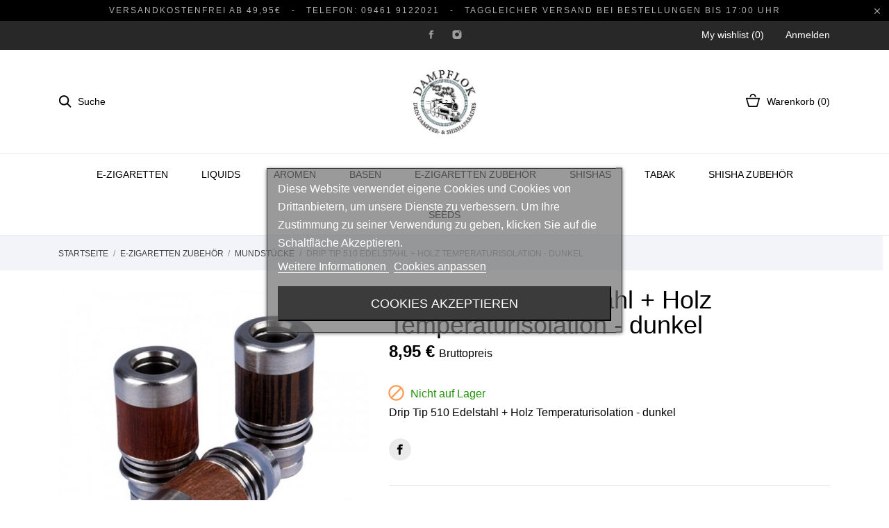

--- FILE ---
content_type: text/html; charset=utf-8
request_url: https://www.dampflok.eu/mundstucke/drip-tip-510-edelstahl-holz-temperaturisolation-dunkel
body_size: 27692
content:
<!doctype html><html lang="de"><head><meta charset="utf-8"><meta http-equiv="x-ua-compatible" content="ie=edge"><link rel="canonical" href="https://www.dampflok.eu/mundstucke/drip-tip-510-edelstahl-holz-temperaturisolation-dunkel"><title>Drip Tip 510 Edelstahl + Holz Temperaturisolation - dunkel | für nur 8,95&nbsp;€ | Dampflok</title><meta name="description" content="Für nur 8,95&nbsp;€ | Drip Tip 510 Edelstahl + Holz Temperaturisolation - dunkel"><meta name="keywords" content=""><meta name="robots" content="index,index"><meta name="viewport" content="width=device-width, initial-scale=1"><link rel="icon" type="image/vnd.microsoft.icon" href="https://www.dampflok.eu/img/favicon.ico?1608238547"><link rel="shortcut icon" type="image/x-icon" href="https://www.dampflok.eu/img/favicon.ico?1608238547"><link rel="stylesheet" href="https://www.dampflok.eu/modules/an_theme/views/css/sidebarcart.css" type="text/css" media="screen"><link rel="stylesheet" href="https://www.dampflok.eu/modules/an_theme/views/css/animate.min.css" type="text/css" media="screen"><link rel="stylesheet" href="https://www.dampflok.eu/modules/an_theme/views/css/hoveronproducts.css" type="text/css" media="screen"><link rel="stylesheet" href="https://www.dampflok.eu/themes/grainfoodmarket/assets/cache/theme-4f626c630.css" type="text/css" media="all"> <script type="text/javascript">var CONFIG_BACK_COLOR = false;
        var CONFIG_FONT_COLOR = false;
        var CONFIG_SELECTED_BACK_COLOR = false;
        var CONFIG_SELECTED_FONT_COLOR = false;
        var NPRO_AJAX_URL = {"ajax_url":"https:\/\/www.dampflok.eu\/module\/newsletterpro\/ajax"};
        var NewsletterProAppStorage = {"ajax_url":"https:\/\/www.dampflok.eu\/module\/newsletterpro\/ajax","config":{"CROSS_TYPE_CLASS":"np-icon-cross_5"}};
        var NewsletterProAppTranslate = {"global":[],"ajax":{"Oops, an error has occurred.":"Oops, an error has occurred.","Error: The AJAX response is not JSON type.":"Error: The AJAX response is not JSON type."},"popup":{"Oops, an error has occurred.":"Oops, an error has occurred.","close in %s seconds":"close in %s seconds"}};
        var NewsletterPro_Data = {"ajax_url":"https:\/\/www.dampflok.eu\/module\/newsletterpro\/ajax","isPS17":true,"psVersion":"1.7","configuration":{"CROSS_TYPE_CLASS":"np-icon-cross_5"}};
        var cc = "product";
        var ceFrontendConfig = {"isEditMode":"","stretchedSectionContainer":"","is_rtl":false};
        var countdown_timer_theme = "white";
        var id_combination = 0;
        var id_product = 1001958;
        var isSimpleProduct = true;
        var is_gdpr = 1;
        var islogged = false;
        var iso = "de";
        var labels = {"days":"Tage","hours":"Std","min":"Mindest","sec":"Sec","total_price_label":"Gesamtpreis","preorder_price_label":"Vorbestellungspreis","preorder_title":"Vorbestellungsprodukt ist jetzt auf Lager","dynamic_preorder_login_label":"Bitte melden Sie sich zur Vorbestellung mit benutzerdefiniertem Preis an."};
        var lgcookieslaw_block = false;
        var lgcookieslaw_cookie_name = "__lglaw";
        var lgcookieslaw_position = "3";
        var lgcookieslaw_reload = true;
        var lgcookieslaw_session_time = "31536000";
        var po_ajax = "https:\/\/www.dampflok.eu\/preorder";
        var po_combs = [];
        var po_imod = "116";
        var po_static_token = "f2e3ac4a2cb13283b6218caa52399b7b";
        var prestashop = {"cart":{"products":[],"totals":{"total":{"type":"total","label":"Gesamt","amount":0,"value":"0,00\u00a0\u20ac"},"total_including_tax":{"type":"total","label":"Gesamt (inkl. MwSt.)","amount":0,"value":"0,00\u00a0\u20ac"},"total_excluding_tax":{"type":"total","label":"Gesamtpreis o. MwSt.","amount":0,"value":"0,00\u00a0\u20ac"}},"subtotals":{"products":{"type":"products","label":"Zwischensumme","amount":0,"value":"0,00\u00a0\u20ac"},"discounts":null,"shipping":{"type":"shipping","label":"Versand","amount":0,"value":""},"tax":null},"products_count":0,"summary_string":"0 Artikel","vouchers":{"allowed":1,"added":[]},"discounts":[],"minimalPurchase":8.41,"minimalPurchaseRequired":"Mindestbestellwert f\u00fcr diese Bestellung ist 8,41\u00a0\u20ac (zzgl. MwSt.). Aktuell betr\u00e4gt er nur 0,00\u00a0\u20ac (zzgl. MwSt.)."},"currency":{"name":"Euro","iso_code":"EUR","iso_code_num":"978","sign":"\u20ac"},"customer":{"lastname":null,"firstname":null,"email":null,"birthday":null,"newsletter":null,"newsletter_date_add":null,"optin":null,"website":null,"company":null,"siret":null,"ape":null,"is_logged":false,"gender":{"type":null,"name":null},"addresses":[]},"language":{"name":"Deutsch (German)","iso_code":"de","locale":"de-DE","language_code":"de","is_rtl":"0","date_format_lite":"d.m.Y","date_format_full":"d.m.Y H:i:s","id":1},"page":{"title":"","canonical":null,"meta":{"title":"Drip Tip 510 Edelstahl + Holz Temperaturisolation - dunkel","description":"Drip Tip 510 Edelstahl + Holz Temperaturisolation - dunkel","keywords":"","robots":"index"},"page_name":"product","body_classes":{"lang-de":true,"lang-rtl":false,"country-DE":true,"currency-EUR":true,"layout-full-width":true,"page-product":true,"tax-display-enabled":true,"product-id-1001958":true,"product-Drip Tip 510 Edelstahl + Holz Temperaturisolation - dunkel":true,"product-id-category-143":true,"product-id-manufacturer-0":true,"product-id-supplier-0":true,"product-available-for-order":true},"admin_notifications":[]},"shop":{"name":"Dampflok","logo":"https:\/\/www.dampflok.eu\/img\/dampflok-roding-logo-1603372516.jpg","stores_icon":"https:\/\/www.dampflok.eu\/img\/logo_stores.png","favicon":"https:\/\/www.dampflok.eu\/img\/favicon.ico"},"urls":{"base_url":"https:\/\/www.dampflok.eu\/","current_url":"https:\/\/www.dampflok.eu\/mundstucke\/drip-tip-510-edelstahl-holz-temperaturisolation-dunkel","shop_domain_url":"https:\/\/www.dampflok.eu","img_ps_url":"https:\/\/www.dampflok.eu\/img\/","img_cat_url":"https:\/\/www.dampflok.eu\/img\/c\/","img_lang_url":"https:\/\/www.dampflok.eu\/img\/l\/","img_prod_url":"https:\/\/www.dampflok.eu\/img\/p\/","img_manu_url":"https:\/\/www.dampflok.eu\/img\/m\/","img_sup_url":"https:\/\/www.dampflok.eu\/img\/su\/","img_ship_url":"https:\/\/www.dampflok.eu\/img\/s\/","img_store_url":"https:\/\/www.dampflok.eu\/img\/st\/","img_col_url":"https:\/\/www.dampflok.eu\/img\/co\/","img_url":"https:\/\/www.dampflok.eu\/themes\/grainfoodmarket\/assets\/img\/","css_url":"https:\/\/www.dampflok.eu\/themes\/grainfoodmarket\/assets\/css\/","js_url":"https:\/\/www.dampflok.eu\/themes\/grainfoodmarket\/assets\/js\/","pic_url":"https:\/\/www.dampflok.eu\/upload\/","pages":{"address":"https:\/\/www.dampflok.eu\/adresse","addresses":"https:\/\/www.dampflok.eu\/adressen","authentication":"https:\/\/www.dampflok.eu\/anmeldung","cart":"https:\/\/www.dampflok.eu\/warenkorb","category":"https:\/\/www.dampflok.eu\/index.php?controller=category","cms":"https:\/\/www.dampflok.eu\/index.php?controller=cms","contact":"https:\/\/www.dampflok.eu\/kontakt","discount":"https:\/\/www.dampflok.eu\/Rabatt","guest_tracking":"https:\/\/www.dampflok.eu\/auftragsverfolgung-gast","history":"https:\/\/www.dampflok.eu\/bestellungsverlauf","identity":"https:\/\/www.dampflok.eu\/profil","index":"https:\/\/www.dampflok.eu\/","my_account":"https:\/\/www.dampflok.eu\/mein-Konto","order_confirmation":"https:\/\/www.dampflok.eu\/bestellbestatigung","order_detail":"https:\/\/www.dampflok.eu\/index.php?controller=order-detail","order_follow":"https:\/\/www.dampflok.eu\/bestellverfolgung","order":"https:\/\/www.dampflok.eu\/Bestellung","order_return":"https:\/\/www.dampflok.eu\/index.php?controller=order-return","order_slip":"https:\/\/www.dampflok.eu\/bestellschein","pagenotfound":"https:\/\/www.dampflok.eu\/seite-nicht-gefunden","password":"https:\/\/www.dampflok.eu\/passwort-zuruecksetzen","pdf_invoice":"https:\/\/www.dampflok.eu\/index.php?controller=pdf-invoice","pdf_order_return":"https:\/\/www.dampflok.eu\/index.php?controller=pdf-order-return","pdf_order_slip":"https:\/\/www.dampflok.eu\/index.php?controller=pdf-order-slip","prices_drop":"https:\/\/www.dampflok.eu\/angebote","product":"https:\/\/www.dampflok.eu\/index.php?controller=product","search":"https:\/\/www.dampflok.eu\/suche","sitemap":"https:\/\/www.dampflok.eu\/Sitemap","stores":"https:\/\/www.dampflok.eu\/shops","supplier":"https:\/\/www.dampflok.eu\/lieferant","register":"https:\/\/www.dampflok.eu\/anmeldung?create_account=1","order_login":"https:\/\/www.dampflok.eu\/Bestellung?login=1"},"alternative_langs":[],"theme_assets":"\/themes\/grainfoodmarket\/assets\/","actions":{"logout":"https:\/\/www.dampflok.eu\/?mylogout="},"no_picture_image":{"bySize":{"thumb_cover":{"url":"https:\/\/www.dampflok.eu\/img\/p\/de-default-thumb_cover.jpg","width":90,"height":90},"small_default":{"url":"https:\/\/www.dampflok.eu\/img\/p\/de-default-small_default.jpg","width":98,"height":98},"cart_default":{"url":"https:\/\/www.dampflok.eu\/img\/p\/de-default-cart_default.jpg","width":112,"height":113},"menu_default":{"url":"https:\/\/www.dampflok.eu\/img\/p\/de-default-menu_default.jpg","width":180,"height":180},"catalog_small":{"url":"https:\/\/www.dampflok.eu\/img\/p\/de-default-catalog_small.jpg","width":184,"height":184},"catalog_medium":{"url":"https:\/\/www.dampflok.eu\/img\/p\/de-default-catalog_medium.jpg","width":255,"height":255},"home_default":{"url":"https:\/\/www.dampflok.eu\/img\/p\/de-default-home_default.jpg","width":255,"height":255},"catalog_large":{"url":"https:\/\/www.dampflok.eu\/img\/p\/de-default-catalog_large.jpg","width":398,"height":398},"large_default":{"url":"https:\/\/www.dampflok.eu\/img\/p\/de-default-large_default.jpg","width":445,"height":446},"medium_default":{"url":"https:\/\/www.dampflok.eu\/img\/p\/de-default-medium_default.jpg","width":452,"height":452},"full_default":{"url":"https:\/\/www.dampflok.eu\/img\/p\/de-default-full_default.jpg","width":800,"height":801}},"small":{"url":"https:\/\/www.dampflok.eu\/img\/p\/de-default-thumb_cover.jpg","width":90,"height":90},"medium":{"url":"https:\/\/www.dampflok.eu\/img\/p\/de-default-catalog_medium.jpg","width":255,"height":255},"large":{"url":"https:\/\/www.dampflok.eu\/img\/p\/de-default-full_default.jpg","width":800,"height":801},"legend":""}},"configuration":{"display_taxes_label":true,"display_prices_tax_incl":true,"is_catalog":false,"show_prices":true,"opt_in":{"partner":false},"quantity_discount":{"type":"price","label":"St\u00fcckpreis"},"voucher_enabled":1,"return_enabled":1},"field_required":[],"breadcrumb":{"links":[{"title":"Startseite","url":"https:\/\/www.dampflok.eu\/"},{"title":"E-Zigaretten Zubeh\u00f6r","url":"https:\/\/www.dampflok.eu\/e-zigaretten-zubehor"},{"title":"Mundst\u00fccke","url":"https:\/\/www.dampflok.eu\/mundstucke"},{"title":"Drip Tip 510 Edelstahl + Holz Temperaturisolation - dunkel","url":"https:\/\/www.dampflok.eu\/mundstucke\/drip-tip-510-edelstahl-holz-temperaturisolation-dunkel"}],"count":4},"link":{"protocol_link":"https:\/\/","protocol_content":"https:\/\/"},"time":1769393258,"static_token":"f2e3ac4a2cb13283b6218caa52399b7b","token":"a93704342ddffd7aa8d9ae9fa8f8ac83","debug":false};
        var psemailsubscription_subscription = "https:\/\/www.dampflok.eu\/module\/ps_emailsubscription\/subscription";
        var psv = "17";
        var show_price = false;
        var tab_type = "tabs";</script> <script type="text/javascript">var id_order                = false;
var baseDir                 = "https://www.dampflok.eu/";
var PS_VERSION              = parseInt("1");
var PS_REWRITING_SETTINGS   = parseInt("1");
var token                   = "a93704342ddffd7aa8d9ae9fa8f8ac83";
var raw_price               = "8.95";
var formated_price          = "8,95&nbsp;€";

// labels
var ok_label                = "OK";
var invalid_qty_label       = "Ungültige Menge";
var preorder_label          = "Vorbestellung möglich";
var added_success_text      = "Produkt erfolgreich vorbestellt";
var login_notice            = "Sie müssen angemeldet sein, um Benachrichtigungen zu erhalten.";
var sub_label               = "Erfolgreich abonniert.";
var unsub_label             = "Erfolgreich abbestellt.";
var added_error_text        = "Vorbestellungslimit für dieses Produkt erreicht.";
var po_ajax                 = "https://www.dampflok.eu/preorder";
var fmmgifloader            = document.getElementById('loadingAnim');
var productAvailableForOrder = 0;
var isProdAvForOrder        = productAvailableForOrder;
var isSimpleProduct         = 0;
var _pre_id_attr = 0;
var IDproduct = 0;</script> <script type="text/javascript">var sp_link_base ='https://www.dampflok.eu';</script> <script type="text/javascript">function renderDataAjax(jsonData)
{
    for (var key in jsonData) {
	    if(key=='java_script')
        {
            $('body').append(jsonData[key]);
        }
        else
            if($('#ets_speed_dy_'+key).length)
              $('#ets_speed_dy_'+key).replaceWith(jsonData[key]);  
    }
    if($('#header .shopping_cart').length && $('#header .cart_block').length)
    {
        var shopping_cart = new HoverWatcher('#header .shopping_cart');
        var cart_block = new HoverWatcher('#header .cart_block');
        $("#header .shopping_cart a:first").live("hover",
            function(){
    			if (ajaxCart.nb_total_products > 0 || parseInt($('.ajax_cart_quantity').html()) > 0)
    				$("#header .cart_block").stop(true, true).slideDown(450);
    		},
    		function(){
    			setTimeout(function(){
    				if (!shopping_cart.isHoveringOver() && !cart_block.isHoveringOver())
    					$("#header .cart_block").stop(true, true).slideUp(450);
    			}, 200);
    		}
        );
    }
    if(jsonData['custom_js'])
        $('head').append('<script src="'+sp_link_base+'/modules/ets_superspeed/views/js/script_custom.js"></javascript');
}</script> <style>.layered_filter_ul .radio,.layered_filter_ul .checkbox {
    display: inline-block;
}
.ets_speed_dynamic_hook .cart-products-count{
    display:none!important;
}
.ets_speed_dynamic_hook .ajax_cart_quantity ,.ets_speed_dynamic_hook .ajax_cart_product_txt,.ets_speed_dynamic_hook .ajax_cart_product_txt_s{
    display:none!important;
}
.ets_speed_dynamic_hook .shopping_cart > a:first-child:after {
    display:none!important;
}</style><script>var an_productattributes = {
		controller: "https://www.dampflok.eu/module/an_productattributes/ajax",
		config: JSON.parse('{\"type_view\":\"select\",\"display_add_to_cart\":\"1\",\"display_quantity\":\"1\",\"display_labels\":\"0\",\"product_miniature\":\".js-product-miniature\",\"thumbnail_container\":\".thumbnail-container\",\"price\":\".price\",\"regular_price\":\".regular-price\",\"product_price_and_shipping\":\".product-price-and-shipping\",\"separator\":\"\\/\",\"background_sold_out\":\"#ff0000\",\"color_sold_out\":\"#ffffff\",\"background_sale\":\"#e53d60\",\"color_sale\":\"#ffffff\",\"display_prices\":\"1\"}'),
	}</script> <script type="text/javascript">/**
* Since 2013 Ovidiu Cimpean
*
* Ovidiu Cimpean - Newsletter Pro © All rights reserved.
*
* DISCLAIMER
*
* Do not edit, modify or copy this file.
* If you wish to customize it, contact us at addons4prestashop@gmail.com.
*
* @author    Ovidiu Cimpean <addons4prestashop@gmail.com>
* @copyright Since 2013 Ovidiu Cimpean
* @license   Do not edit, modify or copy this file
* @version   Release: 4
*/

var NewsletterPro_Ready = NewsletterPro_Ready || ({
	init: function() {
		this.callbacks = [];
		return this;
	},

	load: function(callback) {
		this.callbacks.push(callback);
	},

	dispatch: function(box) {
		for (var i = 0; i < this.callbacks.length; i++) {
			this.callbacks[i](box);
		}
	}
}.init());</script> <meta property="og:type" content="product"><meta property="og:url" content="https://www.dampflok.eu/mundstucke/drip-tip-510-edelstahl-holz-temperaturisolation-dunkel"><meta property="og:title" content="Drip Tip 510 Edelstahl + Holz Temperaturisolation - dunkel | für nur 8,95&nbsp;€ | Dampflok"><meta property="og:site_name" content="Dampflok"><meta property="og:description" content="Für nur 8,95&nbsp;€ | Drip Tip 510 Edelstahl + Holz Temperaturisolation - dunkel"><meta property="og:image" content="https://www.dampflok.eu/3320-full_default/drip-tip-510-edelstahl-holz-temperaturisolation-dunkel.jpg"><meta property="product:pretax_price:amount" content="7.521008"><meta property="product:pretax_price:currency" content="EUR"><meta property="product:price:amount" content="8.95"><meta property="product:price:currency" content="EUR"><meta name="twitter:title" content="Drip Tip 510 Edelstahl + Holz Temperaturisolation - dunkel | für nur 8,95&nbsp;€ | Dampflok"><meta name="twitter:description" content="Für nur 8,95&nbsp;€ | Drip Tip 510 Edelstahl + Holz Temperaturisolation - dunkel"><meta name="twitter:image" content=""><meta name="twitter:card" content="summary_large_image"> <script type='application/ld+json' class='ets-seo-schema-graph--main'>{"@context":"https://schema.org","@graph":[{"@type":"WebSite","@id":"https://www.dampflok.eu/#website","url":"https://www.dampflok.eu/","name":"Dampflok","potentialAction":{"@type":"SearchAction","target":"https://www.dampflok.eu/search?s={search_term_string}","query-input":"required name=search_term_string"}},{"@type":"BreadcrumbList","@id":"https://www.dampflok.eu/#breadcrumb","itemListElement":[{"@type":"ListItem","position":1,"item":{"@type":"WebPage","name":"Home","@id":"https://www.dampflok.eu/","url":"https://www.dampflok.eu/"}},{"@type":"ListItem","position":2,"item":{"@type":"WebPage","name":"Mundst\u00fccke","@id":"https://www.dampflok.eu/mundstucke","url":"https://www.dampflok.eu/mundstucke"}},{"@type":"ListItem","position":3,"item":{"@type":"WebPage","name":"Drip Tip 510 Edelstahl + Holz Temperaturisolation - dunkel","@id":"https://www.dampflok.eu/mundstucke/drip-tip-510-edelstahl-holz-temperaturisolation-dunkel","url":"https://www.dampflok.eu/mundstucke/drip-tip-510-edelstahl-holz-temperaturisolation-dunkel"}}]}]}</script> </head><body id="product" class="lang-de country-de currency-eur layout-full-width page-product tax-display-enabled product-id-1001958 product-drip-tip-510-edelstahl-holz-temperaturisolation-dunkel product-id-category-143 product-id-manufacturer-0 product-id-supplier-0 product-available-for-order elementor-page elementor-page-1001958030101"><main><header id="header"><div class="header-banner"><div class="anthemeshipping-line"><p>Versandkostenfrei&nbsp;ab 49,95€ &nbsp; - &nbsp; Telefon: 09461 9122021&nbsp; &nbsp;- &nbsp; Taggleicher Versand bei Bestellungen bis 17:00 Uhr</p> <a class="btn-close-line"><i class="material-icons">&#xE5CD;</i></a></div></div><nav class="header-nav"><div class="container"><div class="row"><div class="hidden-sm-down"><div class="col-lg-4 col-md-5 col-sm-4 col-xs-12 left-nav"></div><div class="col-lg-4 col-md-4 col-sm-4"><div id="_desktop_social"><div class="block-social"><ul><li class="facebook"><a href="https://www.facebook.com/dampflokroding" target="_blank"> <span class="anicon-facebook"></span> <span class="block-social-label">Facebook</span> </a></li><li class="instagram"><a href="https://www.instagram.com/dampflokroding" target="_blank"> <span class="anicon-instagram"></span> <span class="block-social-label">Instagram</span> </a></li></ul></div></div></div><div class="col-lg-4 col-md-3 col-sm-4 right-nav"><div class="an_wishlist-nav-link" id="_desktop_an_wishlist-nav"> <a href="https://www.dampflok.eu/module/an_wishlist/list" title="My wishlist"> <span>My wishlist (<span class="js-an_wishlist-nav-count">0</span>)</span> </a></div><div id="_desktop_user_info"><div class="user-info"> <a href="https://www.dampflok.eu/mein-Konto" title="Anmelden zu Ihrem Kundenbereich" rel="nofollow" > <span class="account-login">Anmelden</span> </a></div></div></div></div><div class="hidden-md-up text-xs-center mobile"><div class="pull-xs-left" id="menu-icon"> <svg xmlns="http://www.w3.org/2000/svg" xmlns:xlink="http://www.w3.org/1999/xlink" width="19px" height="17px"> <path fill-rule="evenodd" fill="rgb(0, 0, 0)" d="M18.208,9.273 L0.792,9.273 C0.354,9.273 0.000,8.927 0.000,8.500 C0.000,8.073 0.354,7.727 0.792,7.727 L18.208,7.727 C18.645,7.727 19.000,8.073 19.000,8.500 C19.000,8.927 18.646,9.273 18.208,9.273 ZM18.208,1.545 L0.792,1.545 C0.354,1.545 0.000,1.199 0.000,0.773 C0.000,0.346 0.354,-0.000 0.792,-0.000 L18.208,-0.000 C18.645,-0.000 19.000,0.346 19.000,0.773 C19.000,1.199 18.646,1.545 18.208,1.545 ZM0.792,15.455 L18.208,15.455 C18.645,15.455 19.000,15.801 19.000,16.227 C19.000,16.654 18.646,17.000 18.208,17.000 L0.792,17.000 C0.354,17.000 0.000,16.654 0.000,16.227 C0.000,15.801 0.354,15.455 0.792,15.455 Z"/> </svg></div><div class="pull-xs-right" id="_mobile_cart"></div><div class="top-logo" id="_mobile_logo"></div><div class="pull-xs-right" id="_mobile_search_widget"></div><div class="clearfix"></div></div></div></div> </nav><div class="header-top"><div class="container header_middle_line"><div id="_desktop_search_widget" class="search-widget col-lg-3" data-search-controller-url="//www.dampflok.eu/suche" ><span class='search-open-btn hidden-sm-down'><svg xmlns="http://www.w3.org/2000/svg" xmlns:xlink="http://www.w3.org/1999/xlink" width="19px" height="18px"> <path fill-rule="evenodd" fill="rgb(0, 0, 0)" d="M3.011,12.509 C0.186,9.684 0.186,5.105 3.011,2.281 C5.835,-0.543 10.414,-0.543 13.239,2.281 C16.063,5.105 16.063,9.684 13.239,12.509 C10.414,15.333 5.835,15.333 3.011,12.509 ZM11.829,3.692 C9.783,1.646 6.467,1.646 4.421,3.692 C2.376,5.737 2.376,9.054 4.421,11.099 C6.467,13.144 9.783,13.144 11.829,11.099 C13.874,9.054 13.874,5.737 11.829,3.692 ZM18.603,16.552 L17.239,17.916 L12.536,13.212 L13.899,11.849 L18.603,16.552 Z"/> </svg>Suche</span><div id="search_widget" class="search-widget" data-search-controller-url="//www.dampflok.eu/suche"><form class="search-form" method="get" action="//www.dampflok.eu/suche"> <i class="material-icons close hidden-sm-down">close</i><div class="center_wrapper"><h2 class="search_header hidden-sm-down">Nach was suchen Sie?</h2> <input type="hidden" name="controller" value="search"> <input type="text" name="s" value="" placeholder="Suche"> <button type="submit" class="hidden-sm-down"> <i class="material-icons search">&#xE8B6;</i> Suche </button> <button type="submit" class="hidden-md-up"> <svg xmlns="http://www.w3.org/2000/svg" xmlns:xlink="http://www.w3.org/1999/xlink" width="19px" height="18px"> <path fill-rule="evenodd" fill="rgb(0, 0, 0)" d="M3.011,12.509 C0.186,9.684 0.186,5.105 3.011,2.281 C5.835,-0.543 10.414,-0.543 13.239,2.281 C16.063,5.105 16.063,9.684 13.239,12.509 C10.414,15.333 5.835,15.333 3.011,12.509 ZM11.829,3.692 C9.783,1.646 6.467,1.646 4.421,3.692 C2.376,5.737 2.376,9.054 4.421,11.099 C6.467,13.144 9.783,13.144 11.829,11.099 C13.874,9.054 13.874,5.737 11.829,3.692 ZM18.603,16.552 L17.239,17.916 L12.536,13.212 L13.899,11.849 L18.603,16.552 Z"/> </svg> </button></div></form></div></div><div class="hidden-sm-down col-lg-6" id="_desktop_logo"> <a href="https://www.dampflok.eu/"> <img class="logo img-responsive" src="https://www.dampflok.eu/img/dampflok-roding-logo-1603372516.jpg" alt="Dampflok"> </a></div><div id="_desktop_cart" class="col-lg-3"><div class="blockcart cart-preview js-sidebar-cart-trigger inactive" data-refresh-url="//www.dampflok.eu/module/ps_shoppingcart/ajax"><div class="header"> <a class="blockcart-link" rel="nofollow" href="//www.dampflok.eu/warenkorb?action=show"> <span class="cart-text hidden-sm-down">Warenkorb</span> <span class="cart-products-count mobile-cart hidden-md-up">0</span> <span class="cart-products-count hidden-sm-down">(0)</span> <svg class="hidden-md-up" xmlns="http://www.w3.org/2000/svg" xmlns:xlink="http://www.w3.org/1999/xlink" width="25px" height="24px"> <image x="0px" y="0px" width="25px" height="24px" xlink:href="[data-uri]" /> </svg> </a></div><div class="cart-dropdown js-cart-source hidden-xs-up"><div class="cart-dropdown-wrapper"><div class="cart-title"><h4 class="text-center">Warenkorb</h4></div><div class="no-items"> Es gibt keine Artikel mehr in Ihrem Warenkorb</div></div></div></div></div></div><div class="navigation position-static"><div class="container"><div class="row"><div class="amega-menu hidden-sm-down"><div id="amegamenu" class=""><div class="fixed-menu-container"><ul class="anav-top"><li class="amenu-item mm-7 plex"> <a href="https://www.dampflok.eu/e-zigaretten" class="amenu-link"> E-Zigaretten </a> <span class="mobile-toggle-plus"><i class="caret-down-icon"></i></span><div class="adropdown adropdown-5" ><div class="dropdown-bgimage" ></div><div class="dropdown-content acontent-1 dd-11"><div class="categories-grid"><div class="category-item level-1"><h5 class="category-title"><a href="https://www.dampflok.eu/akkutrager" title="Akkuträger">Akkuträger</a></h5><div class="category-item level-2"><h5 class="category-title"><a href="https://www.dampflok.eu/ambition-akkutraeger" title="Ambition">Ambition</a></h5></div><div class="category-item level-2"><h5 class="category-title"><a href="https://www.dampflok.eu/geekvape-akkutraeger" title="GeekVape">GeekVape</a></h5></div><div class="category-item level-2"><h5 class="category-title"><a href="https://www.dampflok.eu/lost-vape-akkutraeger" title="Lost Vape">Lost Vape</a></h5></div><div class="category-item level-2"><h5 class="category-title"><a href="https://www.dampflok.eu/vapor-giant-akkutraeger" title="Vapor Giant">Vapor Giant</a></h5></div><div class="category-item level-2"><h5 class="category-title"><a href="https://www.dampflok.eu/vaporesso-akkuträger" title="Vaporesso">Vaporesso</a></h5></div><div class="category-item level-2"><h5 class="category-title"><a href="https://www.dampflok.eu/voopoo-akkutraeger" title="Voopoo">Voopoo</a></h5></div></div></div></div><div class="dropdown-content acontent-1 dd-12"><div class="categories-grid"><div class="category-item level-1"><h5 class="category-title"><a href="https://www.dampflok.eu/verdampfer" title="Verdampfer">Verdampfer</a></h5><div class="category-item level-2"><h5 class="category-title"><a href="https://www.dampflok.eu/fertigcoiler" title="Fertigcoiler">Fertigcoiler</a></h5><div class="category-item level-3"><h5 class="category-title"><a href="https://www.dampflok.eu/aspire-fertigcoiler" title="Aspire Fertigcoiler">Aspire Fertigcoiler</a></h5></div><div class="category-item level-3"><h5 class="category-title"><a href="https://www.dampflok.eu/geekvape-fertigcoiler" title="GeekVape Fertigcoiler">GeekVape Fertigcoiler</a></h5></div></div><div class="category-item level-2"><h5 class="category-title"><a href="https://www.dampflok.eu/selbstwickler" title="Selbstwickler">Selbstwickler</a></h5><div class="category-item level-3"><h5 class="category-title"><a href="https://www.dampflok.eu/dovpo-selbstwickler" title="Dovpo Selbstwickler">Dovpo Selbstwickler</a></h5></div><div class="category-item level-3"><h5 class="category-title"><a href="https://www.dampflok.eu/exvape-selbstwickler" title="Exvape Selbstwickler">Exvape Selbstwickler</a></h5></div><div class="category-item level-3"><h5 class="category-title"><a href="https://www.dampflok.eu/geekvape-selbstwickler" title="GeekVape Selbstwickler">GeekVape Selbstwickler</a></h5></div><div class="category-item level-3"><h5 class="category-title"><a href="https://www.dampflok.eu/hellvape-selbstwickler" title="Hellvape Selbstwickler">Hellvape Selbstwickler</a></h5></div><div class="category-item level-3"><h5 class="category-title"><a href="https://www.dampflok.eu/qp-design-selbstwickler" title="QP Design Selbstwickler">QP Design Selbstwickler</a></h5></div><div class="category-item level-3"><h5 class="category-title"><a href="https://www.dampflok.eu/thunderhead-creations-selbstwickler" title="ThunderHead Creations">ThunderHead Creations</a></h5></div><div class="category-item level-3"><h5 class="category-title"><a href="https://www.dampflok.eu/tröpfler-selbstwickler" title="Tröpfler Selbstwickler">Tröpfler Selbstwickler</a></h5></div></div></div></div></div><div class="dropdown-content acontent-1 dd-36"><div class="categories-grid"><div class="category-item level-1"><h5 class="category-title"><a href="https://www.dampflok.eu/podsysteme" title="Podsysteme">Podsysteme</a></h5><div class="category-item level-2"><h5 class="category-title"><a href="https://www.dampflok.eu/aspire-podsysteme" title="Aspire Podsysteme">Aspire Podsysteme</a></h5></div><div class="category-item level-2"><h5 class="category-title"><a href="https://www.dampflok.eu/dotmod-podsysteme" title="Dotmod Podsysteme">Dotmod Podsysteme</a></h5></div><div class="category-item level-2"><h5 class="category-title"><a href="https://www.dampflok.eu/elfbar-podsysteme" title="Elfbar">Elfbar</a></h5></div><div class="category-item level-2"><h5 class="category-title"><a href="https://www.dampflok.eu/geekvape-podsysteme" title="GeekVape">GeekVape</a></h5></div><div class="category-item level-2"><h5 class="category-title"><a href="https://www.dampflok.eu/lost-vape-podsysteme" title="Lost Vape Podsysteme">Lost Vape Podsysteme</a></h5></div><div class="category-item level-2"><h5 class="category-title"><a href="https://www.dampflok.eu/oxbar-podsysteme" title="Oxbar">Oxbar</a></h5></div><div class="category-item level-2"><h5 class="category-title"><a href="https://www.dampflok.eu/oxva-podsysteme" title="Oxva">Oxva</a></h5></div><div class="category-item level-2"><h5 class="category-title"><a href="https://www.dampflok.eu/t-rox-podsysteme" title="T-Rox">T-Rox</a></h5></div><div class="category-item level-2"><h5 class="category-title"><a href="https://www.dampflok.eu/uwell-podsysteme" title="Uwell Podsysteme">Uwell Podsysteme</a></h5></div><div class="category-item level-2"><h5 class="category-title"><a href="https://www.dampflok.eu/vaporesso-podsysteme" title="Vaporesso">Vaporesso</a></h5></div><div class="category-item level-2"><h5 class="category-title"><a href="https://www.dampflok.eu/voopoo-podsysteme" title="Voopoo Podsysteme">Voopoo Podsysteme</a></h5></div><div class="category-item level-2"><h5 class="category-title"><a href="https://www.dampflok.eu/yihi-podsysteme" title="Yihi">Yihi</a></h5></div></div></div></div><div class="dropdown-content acontent-1 dd-72"><div class="categories-grid"><div class="category-item level-1"><h5 class="category-title"><a href="https://www.dampflok.eu/prefilled-pods" title="Prefilled Pods">Prefilled Pods</a></h5><div class="category-item level-2"><h5 class="category-title"><a href="https://www.dampflok.eu/187-strassenbande-pod-pods" title="187 Strassenbande POD">187 Strassenbande POD</a></h5></div><div class="category-item level-2"><h5 class="category-title"><a href="https://www.dampflok.eu/elfbar-elfa-pods" title="Elfbar Elfa">Elfbar Elfa</a></h5></div><div class="category-item level-2"><h5 class="category-title"><a href="https://www.dampflok.eu/elfbar-lost-mary-tappo-pods" title="Elfbar Lost Mary TAPPO">Elfbar Lost Mary TAPPO</a></h5></div><div class="category-item level-2"><h5 class="category-title"><a href="https://www.dampflok.eu/elfbar-max" title="Elfbar Max">Elfbar Max</a></h5></div><div class="category-item level-2"><h5 class="category-title"><a href="https://www.dampflok.eu/kanavape-prefilled-pods" title="Kanavape">Kanavape</a></h5></div><div class="category-item level-2"><h5 class="category-title"><a href="https://www.dampflok.eu/ske-crystal-pods" title="SKE Crystal">SKE Crystal</a></h5></div><div class="category-item level-2"><h5 class="category-title"><a href="https://www.dampflok.eu/zubehör-pods" title="Zubehör">Zubehör</a></h5></div></div></div></div><div class="dropdown-content acontent-1 dd-71"><div class="categories-grid"><div class="category-item level-1"><h5 class="category-title"><a href="https://www.dampflok.eu/disposables" title="Disposables">Disposables</a></h5><div class="category-item level-2"><h5 class="category-title"><a href="https://www.dampflok.eu/187-strassenbande-disposables" title="187 Strassenbande">187 Strassenbande</a></h5></div><div class="category-item level-2"><h5 class="category-title"><a href="https://www.dampflok.eu/elfbar-disposables" title="Elfbar">Elfbar</a></h5></div><div class="category-item level-2"><h5 class="category-title"><a href="https://www.dampflok.eu/kanavape-disposables" title="Kanavape">Kanavape</a></h5></div><div class="category-item level-2"><h5 class="category-title"><a href="https://www.dampflok.eu/ske-crystal-bar-disposables" title="SKE Crystal Bar">SKE Crystal Bar</a></h5></div></div></div></div></div></li><li class="amenu-item mm-9 plex"> <a href="https://www.dampflok.eu/liquids" class="amenu-link"> Liquids </a> <span class="mobile-toggle-plus"><i class="caret-down-icon"></i></span><div class="adropdown adropdown-5" ><div class="dropdown-bgimage" ></div><div class="dropdown-content acontent-1 dd-7"><div class="categories-grid"><div class="category-item level-1"><h5 class="category-title"><a href="https://www.dampflok.eu/187-strassenbande-liquids" title="187 Strassenbande">187 Strassenbande</a></h5></div><div class="category-item level-1"><h5 class="category-title"><a href="https://www.dampflok.eu/antimatter-liquids" title="Antimatter">Antimatter</a></h5></div><div class="category-item level-1"><h5 class="category-title"><a href="https://www.dampflok.eu/bad-candy-liquids" title="Bad Candy">Bad Candy</a></h5></div><div class="category-item level-1"><h5 class="category-title"><a href="https://www.dampflok.eu/barehead-liquids" title="Barehead">Barehead</a></h5></div><div class="category-item level-1"><h5 class="category-title"><a href="https://www.dampflok.eu/big-bottle-liquids" title="Big Bottle">Big Bottle</a></h5></div><div class="category-item level-1"><h5 class="category-title"><a href="https://www.dampflok.eu/cloudworks-liquids" title="Cloudworks">Cloudworks</a></h5></div><div class="category-item level-1"><h5 class="category-title"><a href="https://www.dampflok.eu/don-cristo" title="DON CRISTO">DON CRISTO</a></h5></div><div class="category-item level-1"><h5 class="category-title"><a href="https://www.dampflok.eu/dr-frost-liquids" title="Dr. Frost">Dr. Frost</a></h5></div><div class="category-item level-1"><h5 class="category-title"><a href="https://www.dampflok.eu/elfbar-elfliq-liquids" title="Elfbar Elfliq">Elfbar Elfliq</a></h5></div></div></div><div class="dropdown-content acontent-1 dd-30"><div class="categories-grid"><div class="category-item level-1"><h5 class="category-title"><a href="https://www.dampflok.eu/monsoon-liquids" title="Monsoon">Monsoon</a></h5></div><div class="category-item level-1"><h5 class="category-title"><a href="https://www.dampflok.eu/maryliq-liquids" title="Maryliq">Maryliq</a></h5></div><div class="category-item level-1"><h5 class="category-title"><a href="https://www.dampflok.eu/nebelfee-liquids" title="Nebelfee">Nebelfee</a></h5></div><div class="category-item level-1"><h5 class="category-title"><a href="https://www.dampflok.eu/pod-salt-liquids" title="Pod Salt">Pod Salt</a></h5></div><div class="category-item level-1"><h5 class="category-title"><a href="https://www.dampflok.eu/revoltage-liquids" title="Revoltage">Revoltage</a></h5></div><div class="category-item level-1"><h5 class="category-title"><a href="https://www.dampflok.eu/riot-squad-liquids" title="Riot Squad">Riot Squad</a></h5></div></div></div><div class="dropdown-content acontent-1 dd-31"><div class="categories-grid"><div class="category-item level-1"><h5 class="category-title"><a href="https://www.dampflok.eu/riot-squad-bar-edition-liquids" title="Riot Squad Bar Edition">Riot Squad Bar Edition</a></h5></div><div class="category-item level-1"><h5 class="category-title"><a href="https://www.dampflok.eu/riot-squad-hybrid-nikotin-liquids" title="Riot Squad Hybrid Nikotin">Riot Squad Hybrid Nikotin</a></h5></div><div class="category-item level-1"><h5 class="category-title"><a href="https://www.dampflok.eu/salt-liquids" title="SALT">SALT</a></h5></div><div class="category-item level-1"><h5 class="category-title"><a href="https://www.dampflok.eu/sc-liquids" title="SC">SC</a></h5></div><div class="category-item level-1"><h5 class="category-title"><a href="https://www.dampflok.eu/sc-red-line-liquids" title="SC Red Line">SC Red Line</a></h5></div><div class="category-item level-1"><h5 class="category-title"><a href="https://www.dampflok.eu/tante-dampf-liquids" title="Tante Dampf">Tante Dampf</a></h5></div><div class="category-item level-1"><h5 class="category-title"><a href="https://www.dampflok.eu/owl-liquids" title="OWL">OWL</a></h5></div><div class="category-item level-1"><h5 class="category-title"><a href="https://www.dampflok.eu/oxva-liquids" title="Oxva">Oxva</a></h5></div></div></div><div class="dropdown-content acontent-1 dd-32"><div class="categories-grid"><div class="category-item level-1"><h5 class="category-title"><a href="https://www.dampflok.eu/vagrand-liquids" title="Vagrand">Vagrand</a></h5></div><div class="category-item level-1"><h5 class="category-title"><a href="https://www.dampflok.eu/vapeape-liquids" title="VapeApe">VapeApe</a></h5></div><div class="category-item level-1"><h5 class="category-title"><a href="https://www.dampflok.eu/yeti-liquids" title="Yeti">Yeti</a></h5></div><div class="category-item level-1"><h5 class="category-title"><a href="https://www.dampflok.eu/yeti-nikotinsalz" title="Yeti Nikotinsalz">Yeti Nikotinsalz</a></h5></div></div></div></div></li><li class="amenu-item mm-8 plex"> <a href="https://www.dampflok.eu/aromen" class="amenu-link"> Aromen </a> <span class="mobile-toggle-plus"><i class="caret-down-icon"></i></span><div class="adropdown adropdown-5" ><div class="dropdown-bgimage" ></div><div class="dropdown-content acontent-1 dd-6"><div class="categories-grid"><div class="category-item level-1"><h5 class="category-title"><a href="https://www.dampflok.eu/5ten-aromen" title="5TEN">5TEN</a></h5></div><div class="category-item level-1"><h5 class="category-title"><a href="https://www.dampflok.eu/5-el-blue-series-aromen" title="5 EL Blue Series">5 EL Blue Series</a></h5></div><div class="category-item level-1"><h5 class="category-title"><a href="https://www.dampflok.eu/alphavirus-aromen" title="Alphavirus">Alphavirus</a></h5></div><div class="category-item level-1"><h5 class="category-title"><a href="https://www.dampflok.eu/antimatter-aromen" title="Antimatter Aromen">Antimatter Aromen</a></h5></div><div class="category-item level-1"><h5 class="category-title"><a href="https://www.dampflok.eu/bad-candy-aromen" title="Bad Candy">Bad Candy</a></h5></div><div class="category-item level-1"><h5 class="category-title"><a href="https://www.dampflok.eu/bang-juice-aromen" title="Bang Juice Aromen">Bang Juice Aromen</a></h5></div><div class="category-item level-1"><h5 class="category-title"><a href="https://www.dampflok.eu/barehead-aromen" title="Barehead Aromen">Barehead Aromen</a></h5></div><div class="category-item level-1"><h5 class="category-title"><a href="https://www.dampflok.eu/big-bottle-aromen" title="Big Bottle">Big Bottle</a></h5></div><div class="category-item level-1"><h5 class="category-title"><a href="https://www.dampflok.eu/cloudworks-aromen" title="Cloudworks">Cloudworks</a></h5></div><div class="category-item level-1"><h5 class="category-title"><a href="https://www.dampflok.eu/dampfdidas-aromen" title="Dampfdidas Aromen">Dampfdidas Aromen</a></h5></div><div class="category-item level-1"><h5 class="category-title"><a href="https://www.dampflok.eu/dampflion-checkmate-aromen" title="Dampflion Checkmate Aromen">Dampflion Checkmate Aromen</a></h5></div><div class="category-item level-1"><h5 class="category-title"><a href="https://www.dampflok.eu/dexter-s-juice-lab-aromen" title="Dexter's Juice Lab">Dexter's Juice Lab</a></h5></div><div class="category-item level-1"><h5 class="category-title"><a href="https://www.dampflok.eu/dinner-lady-aromen" title="Dinner Lady Aromen">Dinner Lady Aromen</a></h5></div><div class="category-item level-1"><h5 class="category-title"><a href="https://www.dampflok.eu/dr-frost-aromen" title="Dr. Frost Aromen">Dr. Frost Aromen</a></h5></div></div></div><div class="dropdown-content acontent-1 dd-33"><div class="categories-grid"><div class="category-item level-1"><h5 class="category-title"><a href="https://www.dampflok.eu/evergreen-aromen" title="Evergreen Aromen">Evergreen Aromen</a></h5></div><div class="category-item level-1"><h5 class="category-title"><a href="https://www.dampflok.eu/flavorist-aromen" title="Flavorist">Flavorist</a></h5></div><div class="category-item level-1"><h5 class="category-title"><a href="https://www.dampflok.eu/flavorverse-aromen" title="FLAVORVERSE">FLAVORVERSE</a></h5></div><div class="category-item level-1"><h5 class="category-title"><a href="https://www.dampflok.eu/flavour-smoke-aromen" title="Flavour Smoke Aromen">Flavour Smoke Aromen</a></h5></div><div class="category-item level-1"><h5 class="category-title"><a href="https://www.dampflok.eu/happy-club-mix-aromen" title="Happy Club Mix">Happy Club Mix</a></h5></div><div class="category-item level-1"><h5 class="category-title"><a href="https://www.dampflok.eu/hayvan-juice-aromen" title="Hayvan Juice Aromen">Hayvan Juice Aromen</a></h5></div><div class="category-item level-1"><h5 class="category-title"><a href="https://www.dampflok.eu/insane" title="INSANE">INSANE</a></h5></div><div class="category-item level-1"><h5 class="category-title"><a href="https://www.dampflok.eu/ivg-aromen" title="IVG Aromen">IVG Aromen</a></h5></div><div class="category-item level-1"><h5 class="category-title"><a href="https://www.dampflok.eu/kapka-s-flava-aromen" title="Kapka's Flava Aromen">Kapka's Flava Aromen</a></h5></div><div class="category-item level-1"><h5 class="category-title"><a href="https://www.dampflok.eu/kirschlolli-aromen" title="Kirschlolli">Kirschlolli</a></h5></div><div class="category-item level-1"><h5 class="category-title"><a href="https://www.dampflok.eu/kts-aromen" title="KTS">KTS</a></h5></div></div></div><div class="dropdown-content acontent-1 dd-34"><div class="categories-grid"><div class="category-item level-1"><h5 class="category-title"><a href="https://www.dampflok.eu/lädla-juice-aromen" title="Lädla Juice">Lädla Juice</a></h5></div><div class="category-item level-1"><h5 class="category-title"><a href="https://www.dampflok.eu/maza-aromen" title="MaZa Aromen">MaZa Aromen</a></h5></div><div class="category-item level-1"><h5 class="category-title"><a href="https://www.dampflok.eu/mints-aromen" title="Mints Aromen">Mints Aromen</a></h5></div><div class="category-item level-1"><h5 class="category-title"><a href="https://www.dampflok.eu/monsoon-aromen" title="Monsoon">Monsoon</a></h5></div><div class="category-item level-1"><h5 class="category-title"><a href="https://www.dampflok.eu/noon-aromen" title="Noon">Noon</a></h5></div><div class="category-item level-1"><h5 class="category-title"><a href="https://www.dampflok.eu/pj-empire-aromen" title="PJ Empire">PJ Empire</a></h5></div><div class="category-item level-1"><h5 class="category-title"><a href="https://www.dampflok.eu/primeval-aromen" title="Primeval Aromen">Primeval Aromen</a></h5></div><div class="category-item level-1"><h5 class="category-title"><a href="https://www.dampflok.eu/redback-juice-aromen" title="Redback Juice">Redback Juice</a></h5></div><div class="category-item level-1"><h5 class="category-title"><a href="https://www.dampflok.eu/revoltage-aromen" title="Revoltage">Revoltage</a></h5></div><div class="category-item level-1"><h5 class="category-title"><a href="https://www.dampflok.eu/riot-squad-aromen" title="Riot Squad">Riot Squad</a></h5></div><div class="category-item level-1"><h5 class="category-title"><a href="https://www.dampflok.eu/sc-red-line-aromen" title="SC Red Line">SC Red Line</a></h5></div><div class="category-item level-1"><h5 class="category-title"><a href="https://www.dampflok.eu/sique-aromen" title="Sique">Sique</a></h5></div><div class="category-item level-1"><h5 class="category-title"><a href="https://www.dampflok.eu/six-licks-aromen" title="Six Licks Aromen">Six Licks Aromen</a></h5></div><div class="category-item level-1"><h5 class="category-title"><a href="https://www.dampflok.eu/strapped-sodas-aromen" title="Strapped Sodas Aromen">Strapped Sodas Aromen</a></h5></div></div></div><div class="dropdown-content acontent-1 dd-35"><div class="categories-grid"><div class="category-item level-1"><h5 class="category-title"><a href="https://www.dampflok.eu/t-juice-aromen" title="T-Juice Aromen">T-Juice Aromen</a></h5></div><div class="category-item level-1"><h5 class="category-title"><a href="https://www.dampflok.eu/twelve-monkeys-aromen" title="Twelve Monkeys">Twelve Monkeys</a></h5></div><div class="category-item level-1"><h5 class="category-title"><a href="https://www.dampflok.eu/owl" title="OWL">OWL</a></h5></div><div class="category-item level-1"><h5 class="category-title"><a href="https://www.dampflok.eu/vagrand-aromen" title="Vagrand">Vagrand</a></h5></div><div class="category-item level-1"><h5 class="category-title"><a href="https://www.dampflok.eu/vampire-vape-aromen" title="Vampire Vape Aromen">Vampire Vape Aromen</a></h5></div><div class="category-item level-1"><h5 class="category-title"><a href="https://www.dampflok.eu/vgod-aromen" title="VGOD Aromen">VGOD Aromen</a></h5></div><div class="category-item level-1"><h5 class="category-title"><a href="https://www.dampflok.eu/yeti-aromen" title="Yeti">Yeti</a></h5></div></div></div></div></li><li class="amenu-item mm-14 plex"> <a href="https://www.dampflok.eu/basen" class="amenu-link"> Basen </a> <span class="mobile-toggle-plus"><i class="caret-down-icon"></i></span><div class="adropdown adropdown-5" ><div class="dropdown-bgimage" ></div><div class="dropdown-content acontent-1 dd-28"><div class="categories-grid"><div class="category-item level-1"><h5 class="category-title"><a href="https://www.dampflok.eu/basen" title="Basen">Basen</a></h5><div class="category-item level-2"><h5 class="category-title"><a href="https://www.dampflok.eu/nikotinfrei" title="Nikotinfrei">Nikotinfrei</a></h5></div></div></div></div><div class="dropdown-content acontent-1 dd-29"><div class="categories-grid"><div class="category-item level-1"><h5 class="category-title"><a href="https://www.dampflok.eu/basen" title="Basen">Basen</a></h5><div class="category-item level-2"><h5 class="category-title"><a href="https://www.dampflok.eu/nikotinhaltig" title="Nikotinhaltig">Nikotinhaltig</a></h5></div></div></div></div></div></li><li class="amenu-item mm-10 plex"> <a href="https://www.dampflok.eu/e-zigaretten-zubehor" class="amenu-link"> E-Zigaretten Zubehör </a> <span class="mobile-toggle-plus"><i class="caret-down-icon"></i></span><div class="adropdown adropdown-5" ><div class="dropdown-bgimage" ></div><div class="dropdown-content acontent-1 dd-16"><div class="categories-grid"><div class="category-item level-1"><h5 class="category-title"><a href="https://www.dampflok.eu/coils" title="Coils">Coils</a></h5><div class="category-item level-2"><h5 class="category-title"><a href="https://www.dampflok.eu/asmodus-coils" title="Asmodus Coils">Asmodus Coils</a></h5></div><div class="category-item level-2"><h5 class="category-title"><a href="https://www.dampflok.eu/aspire-coils" title="Aspire Coils">Aspire Coils</a></h5></div><div class="category-item level-2"><h5 class="category-title"><a href="https://www.dampflok.eu/dotmod-coils" title="Dotmod Coils">Dotmod Coils</a></h5></div><div class="category-item level-2"><h5 class="category-title"><a href="https://www.dampflok.eu/eleaf-coils" title="Eleaf Coils">Eleaf Coils</a></h5></div><div class="category-item level-2"><h5 class="category-title"><a href="https://www.dampflok.eu/geekvape-coils" title="GeekVape Coils">GeekVape Coils</a></h5></div><div class="category-item level-2"><h5 class="category-title"><a href="https://www.dampflok.eu/innokin-coils" title="Innokin Coils">Innokin Coils</a></h5></div><div class="category-item level-2"><h5 class="category-title"><a href="https://www.dampflok.eu/justfog-coils" title="JustFog Coils">JustFog Coils</a></h5></div><div class="category-item level-2"><h5 class="category-title"><a href="https://www.dampflok.eu/lost-vape-coils" title="Lost Vape">Lost Vape</a></h5></div><div class="category-item level-2"><h5 class="category-title"><a href="https://www.dampflok.eu/obs-coils" title="OBS Coils">OBS Coils</a></h5></div><div class="category-item level-2"><h5 class="category-title"><a href="https://www.dampflok.eu/smok-coils" title="Smok Coils">Smok Coils</a></h5></div><div class="category-item level-2"><h5 class="category-title"><a href="https://www.dampflok.eu/t-rox-coils" title="T-Rox">T-Rox</a></h5></div><div class="category-item level-2"><h5 class="category-title"><a href="https://www.dampflok.eu/uwell-coils" title="Uwell Coils">Uwell Coils</a></h5></div><div class="category-item level-2"><h5 class="category-title"><a href="https://www.dampflok.eu/vapefly-coils" title="Vapefly Coils">Vapefly Coils</a></h5></div><div class="category-item level-2"><h5 class="category-title"><a href="https://www.dampflok.eu/vaporesso-coils" title="Vaporesso Coils">Vaporesso Coils</a></h5></div><div class="category-item level-2"><h5 class="category-title"><a href="https://www.dampflok.eu/voopoo-coils" title="Voopoo Coils">Voopoo Coils</a></h5></div></div></div></div><div class="dropdown-content acontent-1 dd-18"><div class="categories-grid"><div class="category-item level-1"><h5 class="category-title"><a href="https://www.dampflok.eu/pods" title="Pods">Pods</a></h5><div class="category-item level-2"><h5 class="category-title"><a href="https://www.dampflok.eu/aspire-pods" title="Aspire">Aspire</a></h5></div><div class="category-item level-2"><h5 class="category-title"><a href="https://www.dampflok.eu/dotmod-pods" title="Dotmod Pods">Dotmod Pods</a></h5></div><div class="category-item level-2"><h5 class="category-title"><a href="https://www.dampflok.eu/elfbar-pods" title="Elfbar">Elfbar</a></h5></div><div class="category-item level-2"><h5 class="category-title"><a href="https://www.dampflok.eu/geekvape-pods" title="GeekVape">GeekVape</a></h5></div><div class="category-item level-2"><h5 class="category-title"><a href="https://www.dampflok.eu/lost-vape-pods" title="Lost Vape Pods">Lost Vape Pods</a></h5></div><div class="category-item level-2"><h5 class="category-title"><a href="https://www.dampflok.eu/oxbar-pods" title="Oxbar">Oxbar</a></h5></div><div class="category-item level-2"><h5 class="category-title"><a href="https://www.dampflok.eu/oxva-pods" title="Oxva">Oxva</a></h5></div><div class="category-item level-2"><h5 class="category-title"><a href="https://www.dampflok.eu/uwell-pods" title="Uwell Pods">Uwell Pods</a></h5></div><div class="category-item level-2"><h5 class="category-title"><a href="https://www.dampflok.eu/vapefly-pods" title="Vapefly Pods">Vapefly Pods</a></h5></div><div class="category-item level-2"><h5 class="category-title"><a href="https://www.dampflok.eu/vaporesso-pods" title="Vaporesso">Vaporesso</a></h5></div><div class="category-item level-2"><h5 class="category-title"><a href="https://www.dampflok.eu/voopoo-pods" title="Voopoo">Voopoo</a></h5></div><div class="category-item level-2"><h5 class="category-title"><a href="https://www.dampflok.eu/vovon" title="Vovon">Vovon</a></h5></div><div class="category-item level-2"><h5 class="category-title"><a href="https://www.dampflok.eu/yihi-pods" title="Yihi">Yihi</a></h5></div></div></div></div><div class="dropdown-content acontent-1 dd-17"><div class="categories-grid"><div class="category-item level-1"><h5 class="category-title"><a href="https://www.dampflok.eu/ersatzteile" title="Ersatzteile">Ersatzteile</a></h5><div class="category-item level-2"><h5 class="category-title"><a href="https://www.dampflok.eu/advken-ersatzteile" title="Advken Ersatzteile">Advken Ersatzteile</a></h5></div><div class="category-item level-2"><h5 class="category-title"><a href="https://www.dampflok.eu/aspire-ersatzteile" title="Aspire Ersatzteile">Aspire Ersatzteile</a></h5></div><div class="category-item level-2"><h5 class="category-title"><a href="https://www.dampflok.eu/dotmod-ersatzteile" title="DotMod Ersatzteile">DotMod Ersatzteile</a></h5></div><div class="category-item level-2"><h5 class="category-title"><a href="https://www.dampflok.eu/dovpo-ersatzteile" title="DOVPO Ersatzteile">DOVPO Ersatzteile</a></h5></div><div class="category-item level-2"><h5 class="category-title"><a href="https://www.dampflok.eu/exvape-ersatzteile" title="Exvape Ersatzteile">Exvape Ersatzteile</a></h5></div><div class="category-item level-2"><h5 class="category-title"><a href="https://www.dampflok.eu/geekvape-ersatzteile" title="GeekVape Ersatzteile">GeekVape Ersatzteile</a></h5></div><div class="category-item level-2"><h5 class="category-title"><a href="https://www.dampflok.eu/hellvape-ersatzteile" title="Hellvape">Hellvape</a></h5></div><div class="category-item level-2"><h5 class="category-title"><a href="https://www.dampflok.eu/imist-ersatzteile" title="IMIST Ersatzteile">IMIST Ersatzteile</a></h5></div><div class="category-item level-2"><h5 class="category-title"><a href="https://www.dampflok.eu/justfog-ersatzteile" title="JustFog Ersatzteile">JustFog Ersatzteile</a></h5></div><div class="category-item level-2"><h5 class="category-title"><a href="https://www.dampflok.eu/obs-ersatzteile" title="OBS Ersatzteile">OBS Ersatzteile</a></h5></div><div class="category-item level-2"><h5 class="category-title"><a href="https://www.dampflok.eu/qp-design-ersatzteile" title="QP Design">QP Design</a></h5></div><div class="category-item level-2"><h5 class="category-title"><a href="https://www.dampflok.eu/smok-ersatzteile" title="Smok Ersatzteile">Smok Ersatzteile</a></h5></div><div class="category-item level-2"><h5 class="category-title"><a href="https://www.dampflok.eu/steampipes-ersatzteile" title="Steampipes">Steampipes</a></h5></div><div class="category-item level-2"><h5 class="category-title"><a href="https://www.dampflok.eu/steam-crave-ersatzteile" title="Steam Crave Ersatzteile">Steam Crave Ersatzteile</a></h5></div><div class="category-item level-2"><h5 class="category-title"><a href="https://www.dampflok.eu/uwell-ersatzteile" title="Uwell Ersatzteile">Uwell Ersatzteile</a></h5></div><div class="category-item level-2"><h5 class="category-title"><a href="https://www.dampflok.eu/vape-family" title="Vape Family">Vape Family</a></h5></div><div class="category-item level-2"><h5 class="category-title"><a href="https://www.dampflok.eu/vandyvape-ersatzteile" title="VandyVape Ersatzteile">VandyVape Ersatzteile</a></h5></div><div class="category-item level-2"><h5 class="category-title"><a href="https://www.dampflok.eu/vapefly-ersatzteile" title="Vapefly Ersatzteile">Vapefly Ersatzteile</a></h5></div><div class="category-item level-2"><h5 class="category-title"><a href="https://www.dampflok.eu/vapor-giant-ersatzteile" title="Vapor Giant Ersatzteile">Vapor Giant Ersatzteile</a></h5></div><div class="category-item level-2"><h5 class="category-title"><a href="https://www.dampflok.eu/voopoo-ersatzteile" title="Voopoo">Voopoo</a></h5></div><div class="category-item level-2"><h5 class="category-title"><a href="https://www.dampflok.eu/wotofo-ersatzteile" title="Wotofo Ersatzteile">Wotofo Ersatzteile</a></h5></div></div></div></div><div class="dropdown-content acontent-1 dd-40"><div class="categories-grid"><div class="category-item level-1"><h5 class="category-title"><a href="https://www.dampflok.eu/drahte" title="Drähte">Drähte</a></h5><div class="category-item level-2"><h5 class="category-title"><a href="https://www.dampflok.eu/prebuilt-coils" title="Prebuilt Coils">Prebuilt Coils</a></h5></div><div class="category-item level-2"><h5 class="category-title"><a href="https://www.dampflok.eu/drahte-auf-spule" title="Drähte auf Spule">Drähte auf Spule</a></h5></div></div><div class="category-item level-1"><h5 class="category-title"><a href="https://www.dampflok.eu/mundstucke" title="Mundstücke">Mundstücke</a></h5><div class="category-item level-2"><h5 class="category-title"><a href="https://www.dampflok.eu/510er-mundstucke" title="510er Mundstücke">510er Mundstücke</a></h5></div><div class="category-item level-2"><h5 class="category-title"><a href="https://www.dampflok.eu/810er-mundstucke" title="810er Mundstücke">810er Mundstücke</a></h5></div></div></div></div><div class="dropdown-content acontent-1 dd-15"><div class="categories-grid"><div class="category-item level-1"><h5 class="category-title"><a href="https://www.dampflok.eu/akkus" title="Akkus">Akkus</a></h5></div><div class="category-item level-1"><h5 class="category-title"><a href="https://www.dampflok.eu/ladegerate" title="Ladegeräte">Ladegeräte</a></h5></div><div class="category-item level-1"><h5 class="category-title"><a href="https://www.dampflok.eu/mischen" title="Mischen">Mischen</a></h5></div><div class="category-item level-1"><h5 class="category-title"><a href="https://www.dampflok.eu/selbstwickler-zubehor" title="Selbstwickler Zubehör">Selbstwickler Zubehör</a></h5></div><div class="category-item level-1"><h5 class="category-title"><a href="https://www.dampflok.eu/taschen" title="Taschen">Taschen</a></h5></div><div class="category-item level-1"><h5 class="category-title"><a href="https://www.dampflok.eu/watte" title="Watte">Watte</a></h5></div></div></div></div></li><li class="amenu-item mm-11 plex"> <a href="https://www.dampflok.eu/shishas" class="amenu-link"> Shishas </a> <span class="mobile-toggle-plus"><i class="caret-down-icon"></i></span><div class="adropdown adropdown-5" ><div class="dropdown-bgimage" ></div><div class="dropdown-content acontent-1 dd-61"><div class="categories-grid"><div class="category-item level-1"><h5 class="category-title"><a href="https://www.dampflok.eu/aladin-epox" title="Aladin EPOX">Aladin EPOX</a></h5></div></div></div><div class="dropdown-content acontent-1 dd-19"><div class="categories-grid"><div class="category-item level-1"><h5 class="category-title"><a href="https://www.dampflok.eu/aladin-shishas" title="Aladin">Aladin</a></h5></div></div></div><div class="dropdown-content acontent-1 dd-44"><div class="categories-grid"><div class="category-item level-1"><h5 class="category-title"><a href="https://www.dampflok.eu/aladin-mvp" title="Aladin MVP">Aladin MVP</a></h5></div></div></div><div class="dropdown-content acontent-1 dd-20"><div class="categories-grid"><div class="category-item level-1"><h5 class="category-title"><a href="https://www.dampflok.eu/amy-deluxe" title="Amy Deluxe">Amy Deluxe</a></h5></div></div></div><div class="dropdown-content acontent-1 dd-50"><div class="categories-grid"><div class="category-item level-1"><h5 class="category-title"><a href="https://www.dampflok.eu/wd-hookah" title="WD Hookah">WD Hookah</a></h5></div></div></div></div></li><li class="amenu-item mm-12 plex"> <a href="https://www.dampflok.eu/tabak" class="amenu-link"> Tabak </a> <span class="mobile-toggle-plus"><i class="caret-down-icon"></i></span><div class="adropdown adropdown-5" ><div class="dropdown-bgimage" ></div><div class="dropdown-content acontent-1 dd-22"><div class="categories-grid"><div class="category-item level-1"><h5 class="category-title"><a href="https://www.dampflok.eu/187-tobacco" title="187 Tobacco">187 Tobacco</a></h5></div></div></div><div class="dropdown-content acontent-1 dd-41"><div class="categories-grid"><div class="category-item level-1"><h5 class="category-title"><a href="https://www.dampflok.eu/adalya-tobacco" title="Adalya">Adalya</a></h5></div></div></div><div class="dropdown-content acontent-1 dd-63"><div class="categories-grid"><div class="category-item level-1"><h5 class="category-title"><a href="https://www.dampflok.eu/al-fakher-tobacco" title="Al-Fakher Tobacco">Al-Fakher Tobacco</a></h5></div></div></div><div class="dropdown-content acontent-1 dd-49"><div class="categories-grid"><div class="category-item level-1"><h5 class="category-title"><a href="https://www.dampflok.eu/al-massiva" title="Al Massiva">Al Massiva</a></h5></div></div></div><div class="dropdown-content acontent-1 dd-23"><div class="categories-grid"><div class="category-item level-1"><h5 class="category-title"><a href="https://www.dampflok.eu/alwazir" title="Alwazir">Alwazir</a></h5></div></div></div><div class="dropdown-content acontent-1 dd-43"><div class="categories-grid"><div class="category-item level-1"><h5 class="category-title"><a href="https://www.dampflok.eu/aqua-mentha" title="Aqua Mentha">Aqua Mentha</a></h5></div></div></div><div class="dropdown-content acontent-1 dd-60"><div class="categories-grid"><div class="category-item level-1"><h5 class="category-title"><a href="https://www.dampflok.eu/argileh-tobacco" title="Argileh Tobacco">Argileh Tobacco</a></h5></div></div></div><div class="dropdown-content acontent-1 dd-56"><div class="categories-grid"><div class="category-item level-1"><h5 class="category-title"><a href="https://www.dampflok.eu/banger-tobacco" title="Banger Tobacco">Banger Tobacco</a></h5></div></div></div><div class="dropdown-content acontent-1 dd-66"><div class="categories-grid"><div class="category-item level-1"><h5 class="category-title"><a href="https://www.dampflok.eu/bushido-tobacco" title="Bushido Tobacco">Bushido Tobacco</a></h5></div></div></div><div class="dropdown-content acontent-1 dd-67"><div class="categories-grid"><div class="category-item level-1"><h5 class="category-title"><a href="https://www.dampflok.eu/chaos-tobacco" title="Chaos Tobacco">Chaos Tobacco</a></h5></div></div></div><div class="dropdown-content acontent-1 dd-73"><div class="categories-grid"><div class="category-item level-1"><h5 class="category-title"><a href="https://www.dampflok.eu/chillma-tabak" title="Chillma">Chillma</a></h5></div></div></div><div class="dropdown-content acontent-1 dd-42"><div class="categories-grid"><div class="category-item level-1"><h5 class="category-title"><a href="https://www.dampflok.eu/darkside" title="Darkside">Darkside</a></h5></div></div></div><div class="dropdown-content acontent-1 dd-64"><div class="categories-grid"><div class="category-item level-1"><h5 class="category-title"><a href="https://www.dampflok.eu/dschinni-tobacco" title="Dschinni Tobacco">Dschinni Tobacco</a></h5></div></div></div><div class="dropdown-content acontent-1 dd-58"><div class="categories-grid"><div class="category-item level-1"><h5 class="category-title"><a href="https://www.dampflok.eu/electro-smog-tabak" title="Electro Smog">Electro Smog</a></h5></div></div></div><div class="dropdown-content acontent-1 dd-74"><div class="categories-grid"><div class="category-item level-1"><h5 class="category-title"><a href="https://www.dampflok.eu/fumari-tobacco" title="Fumari">Fumari</a></h5></div></div></div><div class="dropdown-content acontent-1 dd-59"><div class="categories-grid"><div class="category-item level-1"><h5 class="category-title"><a href="https://www.dampflok.eu/habiboz-tobacco" title="Habiboz Tobacco">Habiboz Tobacco</a></h5></div></div></div><div class="dropdown-content acontent-1 dd-24"><div class="categories-grid"><div class="category-item level-1"><h5 class="category-title"><a href="https://www.dampflok.eu/holster" title="Holster">Holster</a></h5></div></div></div><div class="dropdown-content acontent-1 dd-25"><div class="categories-grid"><div class="category-item level-1"><h5 class="category-title"><a href="https://www.dampflok.eu/hookain-tobacco" title="Hookain Tobacco">Hookain Tobacco</a></h5></div></div></div><div class="dropdown-content acontent-1 dd-26"><div class="categories-grid"><div class="category-item level-1"><h5 class="category-title"><a href="https://www.dampflok.eu/nameless-tobacco" title="NameLess Tobacco">NameLess Tobacco</a></h5></div></div></div><div class="dropdown-content acontent-1 dd-70"><div class="categories-grid"><div class="category-item level-1"><h5 class="category-title"><a href="https://www.dampflok.eu/nargilem-tobacco" title="Nargilem Tobacco">Nargilem Tobacco</a></h5></div></div></div><div class="dropdown-content acontent-1 dd-55"><div class="categories-grid"><div class="category-item level-1"><h5 class="category-title"><a href="https://www.dampflok.eu/o-s-tobacco" title="O's Tobacco">O's Tobacco</a></h5></div></div></div><div class="dropdown-content acontent-1 dd-68"><div class="categories-grid"><div class="category-item level-1"><h5 class="category-title"><a href="https://www.dampflok.eu/true-cloudz-tabak" title="True Cloudz">True Cloudz</a></h5></div></div></div><div class="dropdown-content acontent-1 dd-62"><div class="categories-grid"><div class="category-item level-1"><h5 class="category-title"><a href="https://www.dampflok.eu/true-passion-tobacco" title="True Passion Tobacco">True Passion Tobacco</a></h5></div></div></div><div class="dropdown-content acontent-1 dd-65"><div class="categories-grid"><div class="category-item level-1"><h5 class="category-title"><a href="https://www.dampflok.eu/zomo-tobacco" title="Zomo Tobacco">Zomo Tobacco</a></h5></div></div></div><div class="dropdown-content acontent-1 dd-69"><div class="categories-grid"><div class="category-item level-1"><h5 class="category-title"><a href="https://www.dampflok.eu/pfeifentabak" title="Pfeifentabak">Pfeifentabak</a></h5></div></div></div></div></li><li class="amenu-item mm-13 plex"> <a href="https://www.dampflok.eu/shisha-zubehor" class="amenu-link"> Shisha Zubehör </a> <span class="mobile-toggle-plus"><i class="caret-down-icon"></i></span><div class="adropdown adropdown-5" ><div class="dropdown-bgimage" ></div><div class="dropdown-content acontent-2 dd-27"><div class="categories-grid"><div class="category-item level-1"><h5 class="category-title"><a href="https://www.dampflok.eu/shisha-zubehor" title="Shisha Zubehör">Shisha Zubehör</a></h5><div class="category-item level-2"><h5 class="category-title"><a href="https://www.dampflok.eu/kohleanzunder" title="Kohleanzünder">Kohleanzünder</a></h5></div><div class="category-item level-2"><h5 class="category-title"><a href="https://www.dampflok.eu/shishazangen" title="Shishazangen">Shishazangen</a></h5></div><div class="category-item level-2"><h5 class="category-title"><a href="https://www.dampflok.eu/kohlebehalter" title="Kohlebehälter">Kohlebehälter</a></h5></div><div class="category-item level-2"><h5 class="category-title"><a href="https://www.dampflok.eu/kohle" title="Kohle">Kohle</a></h5></div><div class="category-item level-2"><h5 class="category-title"><a href="https://www.dampflok.eu/kopfe" title="Köpfe">Köpfe</a></h5></div><div class="category-item level-2"><h5 class="category-title"><a href="https://www.dampflok.eu/schlauchadapter" title="Schlauchadapter">Schlauchadapter</a></h5></div><div class="category-item level-2"><h5 class="category-title"><a href="https://www.dampflok.eu/schlauche-und-mundstucke" title="Schläuche und Mundstücke">Schläuche und Mundstücke</a></h5></div><div class="category-item level-2"><h5 class="category-title"><a href="https://www.dampflok.eu/molassefanger" title="Molassefänger">Molassefänger</a></h5></div><div class="category-item level-2"><h5 class="category-title"><a href="https://www.dampflok.eu/dichtungen" title="Dichtungen">Dichtungen</a></h5></div><div class="category-item level-2"><h5 class="category-title"><a href="https://www.dampflok.eu/ventilkugeln" title="Ventilkugeln">Ventilkugeln</a></h5></div><div class="category-item level-2"><h5 class="category-title"><a href="https://www.dampflok.eu/reinigung" title="Reinigung">Reinigung</a></h5></div><div class="category-item level-2"><h5 class="category-title"><a href="https://www.dampflok.eu/windschutz" title="Windschutz">Windschutz</a></h5></div><div class="category-item level-2"><h5 class="category-title"><a href="https://www.dampflok.eu/zubehor" title="Zubehör">Zubehör</a></h5></div></div></div></div></div></li><li class="amenu-item mm-25 "> <a href="https://www.dampflok.eu/seeds" class="amenu-link"> Seeds </a></li></ul><div class="col-md-2 fixed-menu-right"></div></div></div></div><div class="clearfix"></div></div></div></div></div><div class="amegamenu_mobile-cover"></div><div class="amegamenu_mobile-modal"><div id="mobile_top_menu_wrapper" class="row hidden-lg-up" data-level="0"><div class="mobile-menu-header"><div class="megamenu_mobile-btn-back"> <svg xmlns="http://www.w3.org/2000/svg" xmlns:xlink="http://www.w3.org/1999/xlink" width="26px" height="12px"> <path fill-rule="evenodd" fill="rgb(0, 0, 0)" d="M25.969,6.346 C25.969,5.996 25.678,5.713 25.319,5.713 L3.179,5.713 L7.071,1.921 C7.324,1.673 7.324,1.277 7.071,1.029 C6.817,0.782 6.410,0.782 6.156,1.029 L1.159,5.898 C0.905,6.145 0.905,6.542 1.159,6.789 L6.156,11.658 C6.283,11.782 6.447,11.844 6.616,11.844 C6.785,11.844 6.949,11.782 7.076,11.658 C7.330,11.411 7.330,11.014 7.076,10.767 L3.184,6.975 L25.329,6.975 C25.678,6.975 25.969,6.697 25.969,6.346 Z"/> </svg></div><div class="megamenu_mobile-btn-close"> <svg xmlns="http://www.w3.org/2000/svg" xmlns:xlink="http://www.w3.org/1999/xlink" width="16px" height="16px"> <path fill-rule="evenodd" fill="rgb(0, 0, 0)" d="M16.002,0.726 L15.274,-0.002 L8.000,7.273 L0.725,-0.002 L-0.002,0.726 L7.273,8.000 L-0.002,15.274 L0.725,16.002 L8.000,8.727 L15.274,16.002 L16.002,15.274 L8.727,8.000 L16.002,0.726 Z"/> </svg></div></div><div class="js-top-menu mobile" id="_mobile_top_menu"></div><div class="js-top-menu-bottom"><div class="mobile-menu-fixed"><div class="mobile-amega-menu"><div id="mobile-amegamenu"><ul class="anav-top anav-mobile"><li class="amenu-item mm-7 plex"><div class="mobile_item_wrapper "> <a href="https://www.dampflok.eu/e-zigaretten" class="amenu-link"> <span>E-Zigaretten</span> <span class="mobile-toggle-plus d-flex align-items-center justify-content-center"><i class="caret-down-icon"></i></span> </a> <span class="mobile-toggler"> <svg xmlns="http://www.w3.org/2000/svg" xmlns:xlink="http://www.w3.org/1999/xlink" width="5px" height="9px"> <path fill-rule="evenodd" fill="rgb(0, 0, 0)" d="M4.913,4.292 L0.910,0.090 C0.853,0.030 0.787,-0.000 0.713,-0.000 C0.639,-0.000 0.572,0.030 0.515,0.090 L0.086,0.541 C0.029,0.601 -0.000,0.670 -0.000,0.749 C-0.000,0.827 0.029,0.896 0.086,0.956 L3.462,4.500 L0.086,8.044 C0.029,8.104 -0.000,8.173 -0.000,8.251 C-0.000,8.330 0.029,8.399 0.086,8.459 L0.515,8.910 C0.572,8.970 0.639,9.000 0.713,9.000 C0.787,9.000 0.853,8.970 0.910,8.910 L4.913,4.707 C4.970,4.647 4.999,4.578 4.999,4.500 C4.999,4.422 4.970,4.353 4.913,4.292 Z"/> </svg> </span></div><div class="adropdown-mobile" ><div class="dropdown-content dd-11"><div class="category-item level-1"><h5 class="category-title"><a href="https://www.dampflok.eu/akkutrager" title="Akkuträger">Akkuträger</a></h5><div class="category-item level-2"><h5 class="category-title"><a href="https://www.dampflok.eu/ambition-akkutraeger" title="Ambition">Ambition</a></h5></div><div class="category-item level-2"><h5 class="category-title"><a href="https://www.dampflok.eu/geekvape-akkutraeger" title="GeekVape">GeekVape</a></h5></div><div class="category-item level-2"><h5 class="category-title"><a href="https://www.dampflok.eu/lost-vape-akkutraeger" title="Lost Vape">Lost Vape</a></h5></div><div class="category-item level-2"><h5 class="category-title"><a href="https://www.dampflok.eu/vapor-giant-akkutraeger" title="Vapor Giant">Vapor Giant</a></h5></div><div class="category-item level-2"><h5 class="category-title"><a href="https://www.dampflok.eu/vaporesso-akkuträger" title="Vaporesso">Vaporesso</a></h5></div><div class="category-item level-2"><h5 class="category-title"><a href="https://www.dampflok.eu/voopoo-akkutraeger" title="Voopoo">Voopoo</a></h5></div></div></div><div class="dropdown-content dd-12"><div class="category-item level-1"><h5 class="category-title"><a href="https://www.dampflok.eu/verdampfer" title="Verdampfer">Verdampfer</a></h5><div class="category-item level-2"><h5 class="category-title"><a href="https://www.dampflok.eu/fertigcoiler" title="Fertigcoiler">Fertigcoiler</a></h5><div class="category-item level-3"><h5 class="category-title"><a href="https://www.dampflok.eu/aspire-fertigcoiler" title="Aspire Fertigcoiler">Aspire Fertigcoiler</a></h5></div><div class="category-item level-3"><h5 class="category-title"><a href="https://www.dampflok.eu/geekvape-fertigcoiler" title="GeekVape Fertigcoiler">GeekVape Fertigcoiler</a></h5></div></div><div class="category-item level-2"><h5 class="category-title"><a href="https://www.dampflok.eu/selbstwickler" title="Selbstwickler">Selbstwickler</a></h5><div class="category-item level-3"><h5 class="category-title"><a href="https://www.dampflok.eu/dovpo-selbstwickler" title="Dovpo Selbstwickler">Dovpo Selbstwickler</a></h5></div><div class="category-item level-3"><h5 class="category-title"><a href="https://www.dampflok.eu/exvape-selbstwickler" title="Exvape Selbstwickler">Exvape Selbstwickler</a></h5></div><div class="category-item level-3"><h5 class="category-title"><a href="https://www.dampflok.eu/geekvape-selbstwickler" title="GeekVape Selbstwickler">GeekVape Selbstwickler</a></h5></div><div class="category-item level-3"><h5 class="category-title"><a href="https://www.dampflok.eu/hellvape-selbstwickler" title="Hellvape Selbstwickler">Hellvape Selbstwickler</a></h5></div><div class="category-item level-3"><h5 class="category-title"><a href="https://www.dampflok.eu/qp-design-selbstwickler" title="QP Design Selbstwickler">QP Design Selbstwickler</a></h5></div><div class="category-item level-3"><h5 class="category-title"><a href="https://www.dampflok.eu/thunderhead-creations-selbstwickler" title="ThunderHead Creations">ThunderHead Creations</a></h5></div><div class="category-item level-3"><h5 class="category-title"><a href="https://www.dampflok.eu/tröpfler-selbstwickler" title="Tröpfler Selbstwickler">Tröpfler Selbstwickler</a></h5></div></div></div></div><div class="dropdown-content dd-36"><div class="category-item level-1"><h5 class="category-title"><a href="https://www.dampflok.eu/podsysteme" title="Podsysteme">Podsysteme</a></h5><div class="category-item level-2"><h5 class="category-title"><a href="https://www.dampflok.eu/aspire-podsysteme" title="Aspire Podsysteme">Aspire Podsysteme</a></h5></div><div class="category-item level-2"><h5 class="category-title"><a href="https://www.dampflok.eu/dotmod-podsysteme" title="Dotmod Podsysteme">Dotmod Podsysteme</a></h5></div><div class="category-item level-2"><h5 class="category-title"><a href="https://www.dampflok.eu/elfbar-podsysteme" title="Elfbar">Elfbar</a></h5></div><div class="category-item level-2"><h5 class="category-title"><a href="https://www.dampflok.eu/geekvape-podsysteme" title="GeekVape">GeekVape</a></h5></div><div class="category-item level-2"><h5 class="category-title"><a href="https://www.dampflok.eu/lost-vape-podsysteme" title="Lost Vape Podsysteme">Lost Vape Podsysteme</a></h5></div><div class="category-item level-2"><h5 class="category-title"><a href="https://www.dampflok.eu/oxbar-podsysteme" title="Oxbar">Oxbar</a></h5></div><div class="category-item level-2"><h5 class="category-title"><a href="https://www.dampflok.eu/oxva-podsysteme" title="Oxva">Oxva</a></h5></div><div class="category-item level-2"><h5 class="category-title"><a href="https://www.dampflok.eu/t-rox-podsysteme" title="T-Rox">T-Rox</a></h5></div><div class="category-item level-2"><h5 class="category-title"><a href="https://www.dampflok.eu/uwell-podsysteme" title="Uwell Podsysteme">Uwell Podsysteme</a></h5></div><div class="category-item level-2"><h5 class="category-title"><a href="https://www.dampflok.eu/vaporesso-podsysteme" title="Vaporesso">Vaporesso</a></h5></div><div class="category-item level-2"><h5 class="category-title"><a href="https://www.dampflok.eu/voopoo-podsysteme" title="Voopoo Podsysteme">Voopoo Podsysteme</a></h5></div><div class="category-item level-2"><h5 class="category-title"><a href="https://www.dampflok.eu/yihi-podsysteme" title="Yihi">Yihi</a></h5></div></div></div><div class="dropdown-content dd-72"><div class="category-item level-1"><h5 class="category-title"><a href="https://www.dampflok.eu/prefilled-pods" title="Prefilled Pods">Prefilled Pods</a></h5><div class="category-item level-2"><h5 class="category-title"><a href="https://www.dampflok.eu/187-strassenbande-pod-pods" title="187 Strassenbande POD">187 Strassenbande POD</a></h5></div><div class="category-item level-2"><h5 class="category-title"><a href="https://www.dampflok.eu/elfbar-elfa-pods" title="Elfbar Elfa">Elfbar Elfa</a></h5></div><div class="category-item level-2"><h5 class="category-title"><a href="https://www.dampflok.eu/elfbar-lost-mary-tappo-pods" title="Elfbar Lost Mary TAPPO">Elfbar Lost Mary TAPPO</a></h5></div><div class="category-item level-2"><h5 class="category-title"><a href="https://www.dampflok.eu/elfbar-max" title="Elfbar Max">Elfbar Max</a></h5></div><div class="category-item level-2"><h5 class="category-title"><a href="https://www.dampflok.eu/kanavape-prefilled-pods" title="Kanavape">Kanavape</a></h5></div><div class="category-item level-2"><h5 class="category-title"><a href="https://www.dampflok.eu/ske-crystal-pods" title="SKE Crystal">SKE Crystal</a></h5></div><div class="category-item level-2"><h5 class="category-title"><a href="https://www.dampflok.eu/zubehör-pods" title="Zubehör">Zubehör</a></h5></div></div></div><div class="dropdown-content dd-71"><div class="category-item level-1"><h5 class="category-title"><a href="https://www.dampflok.eu/disposables" title="Disposables">Disposables</a></h5><div class="category-item level-2"><h5 class="category-title"><a href="https://www.dampflok.eu/187-strassenbande-disposables" title="187 Strassenbande">187 Strassenbande</a></h5></div><div class="category-item level-2"><h5 class="category-title"><a href="https://www.dampflok.eu/elfbar-disposables" title="Elfbar">Elfbar</a></h5></div><div class="category-item level-2"><h5 class="category-title"><a href="https://www.dampflok.eu/kanavape-disposables" title="Kanavape">Kanavape</a></h5></div><div class="category-item level-2"><h5 class="category-title"><a href="https://www.dampflok.eu/ske-crystal-bar-disposables" title="SKE Crystal Bar">SKE Crystal Bar</a></h5></div></div></div></div></li><li class="amenu-item mm-9 plex"><div class="mobile_item_wrapper "> <a href="https://www.dampflok.eu/liquids" class="amenu-link"> <span>Liquids</span> <span class="mobile-toggle-plus d-flex align-items-center justify-content-center"><i class="caret-down-icon"></i></span> </a> <span class="mobile-toggler"> <svg xmlns="http://www.w3.org/2000/svg" xmlns:xlink="http://www.w3.org/1999/xlink" width="5px" height="9px"> <path fill-rule="evenodd" fill="rgb(0, 0, 0)" d="M4.913,4.292 L0.910,0.090 C0.853,0.030 0.787,-0.000 0.713,-0.000 C0.639,-0.000 0.572,0.030 0.515,0.090 L0.086,0.541 C0.029,0.601 -0.000,0.670 -0.000,0.749 C-0.000,0.827 0.029,0.896 0.086,0.956 L3.462,4.500 L0.086,8.044 C0.029,8.104 -0.000,8.173 -0.000,8.251 C-0.000,8.330 0.029,8.399 0.086,8.459 L0.515,8.910 C0.572,8.970 0.639,9.000 0.713,9.000 C0.787,9.000 0.853,8.970 0.910,8.910 L4.913,4.707 C4.970,4.647 4.999,4.578 4.999,4.500 C4.999,4.422 4.970,4.353 4.913,4.292 Z"/> </svg> </span></div><div class="adropdown-mobile" ><div class="dropdown-content dd-7"><div class="category-item level-1"><h5 class="category-title"><a href="https://www.dampflok.eu/187-strassenbande-liquids" title="187 Strassenbande">187 Strassenbande</a></h5></div><div class="category-item level-1"><h5 class="category-title"><a href="https://www.dampflok.eu/antimatter-liquids" title="Antimatter">Antimatter</a></h5></div><div class="category-item level-1"><h5 class="category-title"><a href="https://www.dampflok.eu/bad-candy-liquids" title="Bad Candy">Bad Candy</a></h5></div><div class="category-item level-1"><h5 class="category-title"><a href="https://www.dampflok.eu/barehead-liquids" title="Barehead">Barehead</a></h5></div><div class="category-item level-1"><h5 class="category-title"><a href="https://www.dampflok.eu/big-bottle-liquids" title="Big Bottle">Big Bottle</a></h5></div><div class="category-item level-1"><h5 class="category-title"><a href="https://www.dampflok.eu/cloudworks-liquids" title="Cloudworks">Cloudworks</a></h5></div><div class="category-item level-1"><h5 class="category-title"><a href="https://www.dampflok.eu/don-cristo" title="DON CRISTO">DON CRISTO</a></h5></div><div class="category-item level-1"><h5 class="category-title"><a href="https://www.dampflok.eu/dr-frost-liquids" title="Dr. Frost">Dr. Frost</a></h5></div><div class="category-item level-1"><h5 class="category-title"><a href="https://www.dampflok.eu/elfbar-elfliq-liquids" title="Elfbar Elfliq">Elfbar Elfliq</a></h5></div></div><div class="dropdown-content dd-30"><div class="category-item level-1"><h5 class="category-title"><a href="https://www.dampflok.eu/monsoon-liquids" title="Monsoon">Monsoon</a></h5></div><div class="category-item level-1"><h5 class="category-title"><a href="https://www.dampflok.eu/maryliq-liquids" title="Maryliq">Maryliq</a></h5></div><div class="category-item level-1"><h5 class="category-title"><a href="https://www.dampflok.eu/nebelfee-liquids" title="Nebelfee">Nebelfee</a></h5></div><div class="category-item level-1"><h5 class="category-title"><a href="https://www.dampflok.eu/pod-salt-liquids" title="Pod Salt">Pod Salt</a></h5></div><div class="category-item level-1"><h5 class="category-title"><a href="https://www.dampflok.eu/revoltage-liquids" title="Revoltage">Revoltage</a></h5></div><div class="category-item level-1"><h5 class="category-title"><a href="https://www.dampflok.eu/riot-squad-liquids" title="Riot Squad">Riot Squad</a></h5></div></div><div class="dropdown-content dd-31"><div class="category-item level-1"><h5 class="category-title"><a href="https://www.dampflok.eu/riot-squad-bar-edition-liquids" title="Riot Squad Bar Edition">Riot Squad Bar Edition</a></h5></div><div class="category-item level-1"><h5 class="category-title"><a href="https://www.dampflok.eu/riot-squad-hybrid-nikotin-liquids" title="Riot Squad Hybrid Nikotin">Riot Squad Hybrid Nikotin</a></h5></div><div class="category-item level-1"><h5 class="category-title"><a href="https://www.dampflok.eu/salt-liquids" title="SALT">SALT</a></h5></div><div class="category-item level-1"><h5 class="category-title"><a href="https://www.dampflok.eu/sc-liquids" title="SC">SC</a></h5></div><div class="category-item level-1"><h5 class="category-title"><a href="https://www.dampflok.eu/sc-red-line-liquids" title="SC Red Line">SC Red Line</a></h5></div><div class="category-item level-1"><h5 class="category-title"><a href="https://www.dampflok.eu/tante-dampf-liquids" title="Tante Dampf">Tante Dampf</a></h5></div><div class="category-item level-1"><h5 class="category-title"><a href="https://www.dampflok.eu/owl-liquids" title="OWL">OWL</a></h5></div><div class="category-item level-1"><h5 class="category-title"><a href="https://www.dampflok.eu/oxva-liquids" title="Oxva">Oxva</a></h5></div></div><div class="dropdown-content dd-32"><div class="category-item level-1"><h5 class="category-title"><a href="https://www.dampflok.eu/vagrand-liquids" title="Vagrand">Vagrand</a></h5></div><div class="category-item level-1"><h5 class="category-title"><a href="https://www.dampflok.eu/vapeape-liquids" title="VapeApe">VapeApe</a></h5></div><div class="category-item level-1"><h5 class="category-title"><a href="https://www.dampflok.eu/yeti-liquids" title="Yeti">Yeti</a></h5></div><div class="category-item level-1"><h5 class="category-title"><a href="https://www.dampflok.eu/yeti-nikotinsalz" title="Yeti Nikotinsalz">Yeti Nikotinsalz</a></h5></div></div></div></li><li class="amenu-item mm-8 plex"><div class="mobile_item_wrapper "> <a href="https://www.dampflok.eu/aromen" class="amenu-link"> <span>Aromen</span> <span class="mobile-toggle-plus d-flex align-items-center justify-content-center"><i class="caret-down-icon"></i></span> </a> <span class="mobile-toggler"> <svg xmlns="http://www.w3.org/2000/svg" xmlns:xlink="http://www.w3.org/1999/xlink" width="5px" height="9px"> <path fill-rule="evenodd" fill="rgb(0, 0, 0)" d="M4.913,4.292 L0.910,0.090 C0.853,0.030 0.787,-0.000 0.713,-0.000 C0.639,-0.000 0.572,0.030 0.515,0.090 L0.086,0.541 C0.029,0.601 -0.000,0.670 -0.000,0.749 C-0.000,0.827 0.029,0.896 0.086,0.956 L3.462,4.500 L0.086,8.044 C0.029,8.104 -0.000,8.173 -0.000,8.251 C-0.000,8.330 0.029,8.399 0.086,8.459 L0.515,8.910 C0.572,8.970 0.639,9.000 0.713,9.000 C0.787,9.000 0.853,8.970 0.910,8.910 L4.913,4.707 C4.970,4.647 4.999,4.578 4.999,4.500 C4.999,4.422 4.970,4.353 4.913,4.292 Z"/> </svg> </span></div><div class="adropdown-mobile" ><div class="dropdown-content dd-6"><div class="category-item level-1"><h5 class="category-title"><a href="https://www.dampflok.eu/5ten-aromen" title="5TEN">5TEN</a></h5></div><div class="category-item level-1"><h5 class="category-title"><a href="https://www.dampflok.eu/5-el-blue-series-aromen" title="5 EL Blue Series">5 EL Blue Series</a></h5></div><div class="category-item level-1"><h5 class="category-title"><a href="https://www.dampflok.eu/alphavirus-aromen" title="Alphavirus">Alphavirus</a></h5></div><div class="category-item level-1"><h5 class="category-title"><a href="https://www.dampflok.eu/antimatter-aromen" title="Antimatter Aromen">Antimatter Aromen</a></h5></div><div class="category-item level-1"><h5 class="category-title"><a href="https://www.dampflok.eu/bad-candy-aromen" title="Bad Candy">Bad Candy</a></h5></div><div class="category-item level-1"><h5 class="category-title"><a href="https://www.dampflok.eu/bang-juice-aromen" title="Bang Juice Aromen">Bang Juice Aromen</a></h5></div><div class="category-item level-1"><h5 class="category-title"><a href="https://www.dampflok.eu/barehead-aromen" title="Barehead Aromen">Barehead Aromen</a></h5></div><div class="category-item level-1"><h5 class="category-title"><a href="https://www.dampflok.eu/big-bottle-aromen" title="Big Bottle">Big Bottle</a></h5></div><div class="category-item level-1"><h5 class="category-title"><a href="https://www.dampflok.eu/cloudworks-aromen" title="Cloudworks">Cloudworks</a></h5></div><div class="category-item level-1"><h5 class="category-title"><a href="https://www.dampflok.eu/dampfdidas-aromen" title="Dampfdidas Aromen">Dampfdidas Aromen</a></h5></div><div class="category-item level-1"><h5 class="category-title"><a href="https://www.dampflok.eu/dampflion-checkmate-aromen" title="Dampflion Checkmate Aromen">Dampflion Checkmate Aromen</a></h5></div><div class="category-item level-1"><h5 class="category-title"><a href="https://www.dampflok.eu/dexter-s-juice-lab-aromen" title="Dexter's Juice Lab">Dexter's Juice Lab</a></h5></div><div class="category-item level-1"><h5 class="category-title"><a href="https://www.dampflok.eu/dinner-lady-aromen" title="Dinner Lady Aromen">Dinner Lady Aromen</a></h5></div><div class="category-item level-1"><h5 class="category-title"><a href="https://www.dampflok.eu/dr-frost-aromen" title="Dr. Frost Aromen">Dr. Frost Aromen</a></h5></div></div><div class="dropdown-content dd-33"><div class="category-item level-1"><h5 class="category-title"><a href="https://www.dampflok.eu/evergreen-aromen" title="Evergreen Aromen">Evergreen Aromen</a></h5></div><div class="category-item level-1"><h5 class="category-title"><a href="https://www.dampflok.eu/flavorist-aromen" title="Flavorist">Flavorist</a></h5></div><div class="category-item level-1"><h5 class="category-title"><a href="https://www.dampflok.eu/flavorverse-aromen" title="FLAVORVERSE">FLAVORVERSE</a></h5></div><div class="category-item level-1"><h5 class="category-title"><a href="https://www.dampflok.eu/flavour-smoke-aromen" title="Flavour Smoke Aromen">Flavour Smoke Aromen</a></h5></div><div class="category-item level-1"><h5 class="category-title"><a href="https://www.dampflok.eu/happy-club-mix-aromen" title="Happy Club Mix">Happy Club Mix</a></h5></div><div class="category-item level-1"><h5 class="category-title"><a href="https://www.dampflok.eu/hayvan-juice-aromen" title="Hayvan Juice Aromen">Hayvan Juice Aromen</a></h5></div><div class="category-item level-1"><h5 class="category-title"><a href="https://www.dampflok.eu/insane" title="INSANE">INSANE</a></h5></div><div class="category-item level-1"><h5 class="category-title"><a href="https://www.dampflok.eu/ivg-aromen" title="IVG Aromen">IVG Aromen</a></h5></div><div class="category-item level-1"><h5 class="category-title"><a href="https://www.dampflok.eu/kapka-s-flava-aromen" title="Kapka's Flava Aromen">Kapka's Flava Aromen</a></h5></div><div class="category-item level-1"><h5 class="category-title"><a href="https://www.dampflok.eu/kirschlolli-aromen" title="Kirschlolli">Kirschlolli</a></h5></div><div class="category-item level-1"><h5 class="category-title"><a href="https://www.dampflok.eu/kts-aromen" title="KTS">KTS</a></h5></div></div><div class="dropdown-content dd-34"><div class="category-item level-1"><h5 class="category-title"><a href="https://www.dampflok.eu/lädla-juice-aromen" title="Lädla Juice">Lädla Juice</a></h5></div><div class="category-item level-1"><h5 class="category-title"><a href="https://www.dampflok.eu/maza-aromen" title="MaZa Aromen">MaZa Aromen</a></h5></div><div class="category-item level-1"><h5 class="category-title"><a href="https://www.dampflok.eu/mints-aromen" title="Mints Aromen">Mints Aromen</a></h5></div><div class="category-item level-1"><h5 class="category-title"><a href="https://www.dampflok.eu/monsoon-aromen" title="Monsoon">Monsoon</a></h5></div><div class="category-item level-1"><h5 class="category-title"><a href="https://www.dampflok.eu/noon-aromen" title="Noon">Noon</a></h5></div><div class="category-item level-1"><h5 class="category-title"><a href="https://www.dampflok.eu/pj-empire-aromen" title="PJ Empire">PJ Empire</a></h5></div><div class="category-item level-1"><h5 class="category-title"><a href="https://www.dampflok.eu/primeval-aromen" title="Primeval Aromen">Primeval Aromen</a></h5></div><div class="category-item level-1"><h5 class="category-title"><a href="https://www.dampflok.eu/redback-juice-aromen" title="Redback Juice">Redback Juice</a></h5></div><div class="category-item level-1"><h5 class="category-title"><a href="https://www.dampflok.eu/revoltage-aromen" title="Revoltage">Revoltage</a></h5></div><div class="category-item level-1"><h5 class="category-title"><a href="https://www.dampflok.eu/riot-squad-aromen" title="Riot Squad">Riot Squad</a></h5></div><div class="category-item level-1"><h5 class="category-title"><a href="https://www.dampflok.eu/sc-red-line-aromen" title="SC Red Line">SC Red Line</a></h5></div><div class="category-item level-1"><h5 class="category-title"><a href="https://www.dampflok.eu/sique-aromen" title="Sique">Sique</a></h5></div><div class="category-item level-1"><h5 class="category-title"><a href="https://www.dampflok.eu/six-licks-aromen" title="Six Licks Aromen">Six Licks Aromen</a></h5></div><div class="category-item level-1"><h5 class="category-title"><a href="https://www.dampflok.eu/strapped-sodas-aromen" title="Strapped Sodas Aromen">Strapped Sodas Aromen</a></h5></div></div><div class="dropdown-content dd-35"><div class="category-item level-1"><h5 class="category-title"><a href="https://www.dampflok.eu/t-juice-aromen" title="T-Juice Aromen">T-Juice Aromen</a></h5></div><div class="category-item level-1"><h5 class="category-title"><a href="https://www.dampflok.eu/twelve-monkeys-aromen" title="Twelve Monkeys">Twelve Monkeys</a></h5></div><div class="category-item level-1"><h5 class="category-title"><a href="https://www.dampflok.eu/owl" title="OWL">OWL</a></h5></div><div class="category-item level-1"><h5 class="category-title"><a href="https://www.dampflok.eu/vagrand-aromen" title="Vagrand">Vagrand</a></h5></div><div class="category-item level-1"><h5 class="category-title"><a href="https://www.dampflok.eu/vampire-vape-aromen" title="Vampire Vape Aromen">Vampire Vape Aromen</a></h5></div><div class="category-item level-1"><h5 class="category-title"><a href="https://www.dampflok.eu/vgod-aromen" title="VGOD Aromen">VGOD Aromen</a></h5></div><div class="category-item level-1"><h5 class="category-title"><a href="https://www.dampflok.eu/yeti-aromen" title="Yeti">Yeti</a></h5></div></div></div></li><li class="amenu-item mm-14 plex"><div class="mobile_item_wrapper "> <a href="https://www.dampflok.eu/basen" class="amenu-link"> <span>Basen</span> <span class="mobile-toggle-plus d-flex align-items-center justify-content-center"><i class="caret-down-icon"></i></span> </a> <span class="mobile-toggler"> <svg xmlns="http://www.w3.org/2000/svg" xmlns:xlink="http://www.w3.org/1999/xlink" width="5px" height="9px"> <path fill-rule="evenodd" fill="rgb(0, 0, 0)" d="M4.913,4.292 L0.910,0.090 C0.853,0.030 0.787,-0.000 0.713,-0.000 C0.639,-0.000 0.572,0.030 0.515,0.090 L0.086,0.541 C0.029,0.601 -0.000,0.670 -0.000,0.749 C-0.000,0.827 0.029,0.896 0.086,0.956 L3.462,4.500 L0.086,8.044 C0.029,8.104 -0.000,8.173 -0.000,8.251 C-0.000,8.330 0.029,8.399 0.086,8.459 L0.515,8.910 C0.572,8.970 0.639,9.000 0.713,9.000 C0.787,9.000 0.853,8.970 0.910,8.910 L4.913,4.707 C4.970,4.647 4.999,4.578 4.999,4.500 C4.999,4.422 4.970,4.353 4.913,4.292 Z"/> </svg> </span></div><div class="adropdown-mobile" ><div class="dropdown-content dd-28"><div class="category-item level-1"><h5 class="category-title"><a href="https://www.dampflok.eu/basen" title="Basen">Basen</a></h5><div class="category-item level-2"><h5 class="category-title"><a href="https://www.dampflok.eu/nikotinfrei" title="Nikotinfrei">Nikotinfrei</a></h5></div></div></div><div class="dropdown-content dd-29"><div class="category-item level-1"><h5 class="category-title"><a href="https://www.dampflok.eu/basen" title="Basen">Basen</a></h5><div class="category-item level-2"><h5 class="category-title"><a href="https://www.dampflok.eu/nikotinhaltig" title="Nikotinhaltig">Nikotinhaltig</a></h5></div></div></div></div></li><li class="amenu-item mm-10 plex"><div class="mobile_item_wrapper "> <a href="https://www.dampflok.eu/e-zigaretten-zubehor" class="amenu-link"> <span>E-Zigaretten Zubehör</span> <span class="mobile-toggle-plus d-flex align-items-center justify-content-center"><i class="caret-down-icon"></i></span> </a> <span class="mobile-toggler"> <svg xmlns="http://www.w3.org/2000/svg" xmlns:xlink="http://www.w3.org/1999/xlink" width="5px" height="9px"> <path fill-rule="evenodd" fill="rgb(0, 0, 0)" d="M4.913,4.292 L0.910,0.090 C0.853,0.030 0.787,-0.000 0.713,-0.000 C0.639,-0.000 0.572,0.030 0.515,0.090 L0.086,0.541 C0.029,0.601 -0.000,0.670 -0.000,0.749 C-0.000,0.827 0.029,0.896 0.086,0.956 L3.462,4.500 L0.086,8.044 C0.029,8.104 -0.000,8.173 -0.000,8.251 C-0.000,8.330 0.029,8.399 0.086,8.459 L0.515,8.910 C0.572,8.970 0.639,9.000 0.713,9.000 C0.787,9.000 0.853,8.970 0.910,8.910 L4.913,4.707 C4.970,4.647 4.999,4.578 4.999,4.500 C4.999,4.422 4.970,4.353 4.913,4.292 Z"/> </svg> </span></div><div class="adropdown-mobile" ><div class="dropdown-content dd-16"><div class="category-item level-1"><h5 class="category-title"><a href="https://www.dampflok.eu/coils" title="Coils">Coils</a></h5><div class="category-item level-2"><h5 class="category-title"><a href="https://www.dampflok.eu/asmodus-coils" title="Asmodus Coils">Asmodus Coils</a></h5></div><div class="category-item level-2"><h5 class="category-title"><a href="https://www.dampflok.eu/aspire-coils" title="Aspire Coils">Aspire Coils</a></h5></div><div class="category-item level-2"><h5 class="category-title"><a href="https://www.dampflok.eu/dotmod-coils" title="Dotmod Coils">Dotmod Coils</a></h5></div><div class="category-item level-2"><h5 class="category-title"><a href="https://www.dampflok.eu/eleaf-coils" title="Eleaf Coils">Eleaf Coils</a></h5></div><div class="category-item level-2"><h5 class="category-title"><a href="https://www.dampflok.eu/geekvape-coils" title="GeekVape Coils">GeekVape Coils</a></h5></div><div class="category-item level-2"><h5 class="category-title"><a href="https://www.dampflok.eu/innokin-coils" title="Innokin Coils">Innokin Coils</a></h5></div><div class="category-item level-2"><h5 class="category-title"><a href="https://www.dampflok.eu/justfog-coils" title="JustFog Coils">JustFog Coils</a></h5></div><div class="category-item level-2"><h5 class="category-title"><a href="https://www.dampflok.eu/lost-vape-coils" title="Lost Vape">Lost Vape</a></h5></div><div class="category-item level-2"><h5 class="category-title"><a href="https://www.dampflok.eu/obs-coils" title="OBS Coils">OBS Coils</a></h5></div><div class="category-item level-2"><h5 class="category-title"><a href="https://www.dampflok.eu/smok-coils" title="Smok Coils">Smok Coils</a></h5></div><div class="category-item level-2"><h5 class="category-title"><a href="https://www.dampflok.eu/t-rox-coils" title="T-Rox">T-Rox</a></h5></div><div class="category-item level-2"><h5 class="category-title"><a href="https://www.dampflok.eu/uwell-coils" title="Uwell Coils">Uwell Coils</a></h5></div><div class="category-item level-2"><h5 class="category-title"><a href="https://www.dampflok.eu/vapefly-coils" title="Vapefly Coils">Vapefly Coils</a></h5></div><div class="category-item level-2"><h5 class="category-title"><a href="https://www.dampflok.eu/vaporesso-coils" title="Vaporesso Coils">Vaporesso Coils</a></h5></div><div class="category-item level-2"><h5 class="category-title"><a href="https://www.dampflok.eu/voopoo-coils" title="Voopoo Coils">Voopoo Coils</a></h5></div></div></div><div class="dropdown-content dd-18"><div class="category-item level-1"><h5 class="category-title"><a href="https://www.dampflok.eu/pods" title="Pods">Pods</a></h5><div class="category-item level-2"><h5 class="category-title"><a href="https://www.dampflok.eu/aspire-pods" title="Aspire">Aspire</a></h5></div><div class="category-item level-2"><h5 class="category-title"><a href="https://www.dampflok.eu/dotmod-pods" title="Dotmod Pods">Dotmod Pods</a></h5></div><div class="category-item level-2"><h5 class="category-title"><a href="https://www.dampflok.eu/elfbar-pods" title="Elfbar">Elfbar</a></h5></div><div class="category-item level-2"><h5 class="category-title"><a href="https://www.dampflok.eu/geekvape-pods" title="GeekVape">GeekVape</a></h5></div><div class="category-item level-2"><h5 class="category-title"><a href="https://www.dampflok.eu/lost-vape-pods" title="Lost Vape Pods">Lost Vape Pods</a></h5></div><div class="category-item level-2"><h5 class="category-title"><a href="https://www.dampflok.eu/oxbar-pods" title="Oxbar">Oxbar</a></h5></div><div class="category-item level-2"><h5 class="category-title"><a href="https://www.dampflok.eu/oxva-pods" title="Oxva">Oxva</a></h5></div><div class="category-item level-2"><h5 class="category-title"><a href="https://www.dampflok.eu/uwell-pods" title="Uwell Pods">Uwell Pods</a></h5></div><div class="category-item level-2"><h5 class="category-title"><a href="https://www.dampflok.eu/vapefly-pods" title="Vapefly Pods">Vapefly Pods</a></h5></div><div class="category-item level-2"><h5 class="category-title"><a href="https://www.dampflok.eu/vaporesso-pods" title="Vaporesso">Vaporesso</a></h5></div><div class="category-item level-2"><h5 class="category-title"><a href="https://www.dampflok.eu/voopoo-pods" title="Voopoo">Voopoo</a></h5></div><div class="category-item level-2"><h5 class="category-title"><a href="https://www.dampflok.eu/vovon" title="Vovon">Vovon</a></h5></div><div class="category-item level-2"><h5 class="category-title"><a href="https://www.dampflok.eu/yihi-pods" title="Yihi">Yihi</a></h5></div></div></div><div class="dropdown-content dd-17"><div class="category-item level-1"><h5 class="category-title"><a href="https://www.dampflok.eu/ersatzteile" title="Ersatzteile">Ersatzteile</a></h5><div class="category-item level-2"><h5 class="category-title"><a href="https://www.dampflok.eu/advken-ersatzteile" title="Advken Ersatzteile">Advken Ersatzteile</a></h5></div><div class="category-item level-2"><h5 class="category-title"><a href="https://www.dampflok.eu/aspire-ersatzteile" title="Aspire Ersatzteile">Aspire Ersatzteile</a></h5></div><div class="category-item level-2"><h5 class="category-title"><a href="https://www.dampflok.eu/dotmod-ersatzteile" title="DotMod Ersatzteile">DotMod Ersatzteile</a></h5></div><div class="category-item level-2"><h5 class="category-title"><a href="https://www.dampflok.eu/dovpo-ersatzteile" title="DOVPO Ersatzteile">DOVPO Ersatzteile</a></h5></div><div class="category-item level-2"><h5 class="category-title"><a href="https://www.dampflok.eu/exvape-ersatzteile" title="Exvape Ersatzteile">Exvape Ersatzteile</a></h5></div><div class="category-item level-2"><h5 class="category-title"><a href="https://www.dampflok.eu/geekvape-ersatzteile" title="GeekVape Ersatzteile">GeekVape Ersatzteile</a></h5></div><div class="category-item level-2"><h5 class="category-title"><a href="https://www.dampflok.eu/hellvape-ersatzteile" title="Hellvape">Hellvape</a></h5></div><div class="category-item level-2"><h5 class="category-title"><a href="https://www.dampflok.eu/imist-ersatzteile" title="IMIST Ersatzteile">IMIST Ersatzteile</a></h5></div><div class="category-item level-2"><h5 class="category-title"><a href="https://www.dampflok.eu/justfog-ersatzteile" title="JustFog Ersatzteile">JustFog Ersatzteile</a></h5></div><div class="category-item level-2"><h5 class="category-title"><a href="https://www.dampflok.eu/obs-ersatzteile" title="OBS Ersatzteile">OBS Ersatzteile</a></h5></div><div class="category-item level-2"><h5 class="category-title"><a href="https://www.dampflok.eu/qp-design-ersatzteile" title="QP Design">QP Design</a></h5></div><div class="category-item level-2"><h5 class="category-title"><a href="https://www.dampflok.eu/smok-ersatzteile" title="Smok Ersatzteile">Smok Ersatzteile</a></h5></div><div class="category-item level-2"><h5 class="category-title"><a href="https://www.dampflok.eu/steampipes-ersatzteile" title="Steampipes">Steampipes</a></h5></div><div class="category-item level-2"><h5 class="category-title"><a href="https://www.dampflok.eu/steam-crave-ersatzteile" title="Steam Crave Ersatzteile">Steam Crave Ersatzteile</a></h5></div><div class="category-item level-2"><h5 class="category-title"><a href="https://www.dampflok.eu/uwell-ersatzteile" title="Uwell Ersatzteile">Uwell Ersatzteile</a></h5></div><div class="category-item level-2"><h5 class="category-title"><a href="https://www.dampflok.eu/vape-family" title="Vape Family">Vape Family</a></h5></div><div class="category-item level-2"><h5 class="category-title"><a href="https://www.dampflok.eu/vandyvape-ersatzteile" title="VandyVape Ersatzteile">VandyVape Ersatzteile</a></h5></div><div class="category-item level-2"><h5 class="category-title"><a href="https://www.dampflok.eu/vapefly-ersatzteile" title="Vapefly Ersatzteile">Vapefly Ersatzteile</a></h5></div><div class="category-item level-2"><h5 class="category-title"><a href="https://www.dampflok.eu/vapor-giant-ersatzteile" title="Vapor Giant Ersatzteile">Vapor Giant Ersatzteile</a></h5></div><div class="category-item level-2"><h5 class="category-title"><a href="https://www.dampflok.eu/voopoo-ersatzteile" title="Voopoo">Voopoo</a></h5></div><div class="category-item level-2"><h5 class="category-title"><a href="https://www.dampflok.eu/wotofo-ersatzteile" title="Wotofo Ersatzteile">Wotofo Ersatzteile</a></h5></div></div></div><div class="dropdown-content dd-40"><div class="category-item level-1"><h5 class="category-title"><a href="https://www.dampflok.eu/drahte" title="Drähte">Drähte</a></h5><div class="category-item level-2"><h5 class="category-title"><a href="https://www.dampflok.eu/prebuilt-coils" title="Prebuilt Coils">Prebuilt Coils</a></h5></div><div class="category-item level-2"><h5 class="category-title"><a href="https://www.dampflok.eu/drahte-auf-spule" title="Drähte auf Spule">Drähte auf Spule</a></h5></div></div><div class="category-item level-1"><h5 class="category-title"><a href="https://www.dampflok.eu/mundstucke" title="Mundstücke">Mundstücke</a></h5><div class="category-item level-2"><h5 class="category-title"><a href="https://www.dampflok.eu/510er-mundstucke" title="510er Mundstücke">510er Mundstücke</a></h5></div><div class="category-item level-2"><h5 class="category-title"><a href="https://www.dampflok.eu/810er-mundstucke" title="810er Mundstücke">810er Mundstücke</a></h5></div></div></div><div class="dropdown-content dd-15"><div class="category-item level-1"><h5 class="category-title"><a href="https://www.dampflok.eu/akkus" title="Akkus">Akkus</a></h5></div><div class="category-item level-1"><h5 class="category-title"><a href="https://www.dampflok.eu/ladegerate" title="Ladegeräte">Ladegeräte</a></h5></div><div class="category-item level-1"><h5 class="category-title"><a href="https://www.dampflok.eu/mischen" title="Mischen">Mischen</a></h5></div><div class="category-item level-1"><h5 class="category-title"><a href="https://www.dampflok.eu/selbstwickler-zubehor" title="Selbstwickler Zubehör">Selbstwickler Zubehör</a></h5></div><div class="category-item level-1"><h5 class="category-title"><a href="https://www.dampflok.eu/taschen" title="Taschen">Taschen</a></h5></div><div class="category-item level-1"><h5 class="category-title"><a href="https://www.dampflok.eu/watte" title="Watte">Watte</a></h5></div></div></div></li><li class="amenu-item mm-11 plex"><div class="mobile_item_wrapper "> <a href="https://www.dampflok.eu/shishas" class="amenu-link"> <span>Shishas</span> <span class="mobile-toggle-plus d-flex align-items-center justify-content-center"><i class="caret-down-icon"></i></span> </a> <span class="mobile-toggler"> <svg xmlns="http://www.w3.org/2000/svg" xmlns:xlink="http://www.w3.org/1999/xlink" width="5px" height="9px"> <path fill-rule="evenodd" fill="rgb(0, 0, 0)" d="M4.913,4.292 L0.910,0.090 C0.853,0.030 0.787,-0.000 0.713,-0.000 C0.639,-0.000 0.572,0.030 0.515,0.090 L0.086,0.541 C0.029,0.601 -0.000,0.670 -0.000,0.749 C-0.000,0.827 0.029,0.896 0.086,0.956 L3.462,4.500 L0.086,8.044 C0.029,8.104 -0.000,8.173 -0.000,8.251 C-0.000,8.330 0.029,8.399 0.086,8.459 L0.515,8.910 C0.572,8.970 0.639,9.000 0.713,9.000 C0.787,9.000 0.853,8.970 0.910,8.910 L4.913,4.707 C4.970,4.647 4.999,4.578 4.999,4.500 C4.999,4.422 4.970,4.353 4.913,4.292 Z"/> </svg> </span></div><div class="adropdown-mobile" ><div class="dropdown-content dd-61"><div class="category-item level-1"><h5 class="category-title"><a href="https://www.dampflok.eu/aladin-epox" title="Aladin EPOX">Aladin EPOX</a></h5></div></div><div class="dropdown-content dd-19"><div class="category-item level-1"><h5 class="category-title"><a href="https://www.dampflok.eu/aladin-shishas" title="Aladin">Aladin</a></h5></div></div><div class="dropdown-content dd-44"><div class="category-item level-1"><h5 class="category-title"><a href="https://www.dampflok.eu/aladin-mvp" title="Aladin MVP">Aladin MVP</a></h5></div></div><div class="dropdown-content dd-20"><div class="category-item level-1"><h5 class="category-title"><a href="https://www.dampflok.eu/amy-deluxe" title="Amy Deluxe">Amy Deluxe</a></h5></div></div><div class="dropdown-content dd-50"><div class="category-item level-1"><h5 class="category-title"><a href="https://www.dampflok.eu/wd-hookah" title="WD Hookah">WD Hookah</a></h5></div></div></div></li><li class="amenu-item mm-12 plex"><div class="mobile_item_wrapper "> <a href="https://www.dampflok.eu/tabak" class="amenu-link"> <span>Tabak</span> <span class="mobile-toggle-plus d-flex align-items-center justify-content-center"><i class="caret-down-icon"></i></span> </a> <span class="mobile-toggler"> <svg xmlns="http://www.w3.org/2000/svg" xmlns:xlink="http://www.w3.org/1999/xlink" width="5px" height="9px"> <path fill-rule="evenodd" fill="rgb(0, 0, 0)" d="M4.913,4.292 L0.910,0.090 C0.853,0.030 0.787,-0.000 0.713,-0.000 C0.639,-0.000 0.572,0.030 0.515,0.090 L0.086,0.541 C0.029,0.601 -0.000,0.670 -0.000,0.749 C-0.000,0.827 0.029,0.896 0.086,0.956 L3.462,4.500 L0.086,8.044 C0.029,8.104 -0.000,8.173 -0.000,8.251 C-0.000,8.330 0.029,8.399 0.086,8.459 L0.515,8.910 C0.572,8.970 0.639,9.000 0.713,9.000 C0.787,9.000 0.853,8.970 0.910,8.910 L4.913,4.707 C4.970,4.647 4.999,4.578 4.999,4.500 C4.999,4.422 4.970,4.353 4.913,4.292 Z"/> </svg> </span></div><div class="adropdown-mobile" ><div class="dropdown-content dd-22"><div class="category-item level-1"><h5 class="category-title"><a href="https://www.dampflok.eu/187-tobacco" title="187 Tobacco">187 Tobacco</a></h5></div></div><div class="dropdown-content dd-41"><div class="category-item level-1"><h5 class="category-title"><a href="https://www.dampflok.eu/adalya-tobacco" title="Adalya">Adalya</a></h5></div></div><div class="dropdown-content dd-63"><div class="category-item level-1"><h5 class="category-title"><a href="https://www.dampflok.eu/al-fakher-tobacco" title="Al-Fakher Tobacco">Al-Fakher Tobacco</a></h5></div></div><div class="dropdown-content dd-49"><div class="category-item level-1"><h5 class="category-title"><a href="https://www.dampflok.eu/al-massiva" title="Al Massiva">Al Massiva</a></h5></div></div><div class="dropdown-content dd-23"><div class="category-item level-1"><h5 class="category-title"><a href="https://www.dampflok.eu/alwazir" title="Alwazir">Alwazir</a></h5></div></div><div class="dropdown-content dd-43"><div class="category-item level-1"><h5 class="category-title"><a href="https://www.dampflok.eu/aqua-mentha" title="Aqua Mentha">Aqua Mentha</a></h5></div></div><div class="dropdown-content dd-60"><div class="category-item level-1"><h5 class="category-title"><a href="https://www.dampflok.eu/argileh-tobacco" title="Argileh Tobacco">Argileh Tobacco</a></h5></div></div><div class="dropdown-content dd-56"><div class="category-item level-1"><h5 class="category-title"><a href="https://www.dampflok.eu/banger-tobacco" title="Banger Tobacco">Banger Tobacco</a></h5></div></div><div class="dropdown-content dd-66"><div class="category-item level-1"><h5 class="category-title"><a href="https://www.dampflok.eu/bushido-tobacco" title="Bushido Tobacco">Bushido Tobacco</a></h5></div></div><div class="dropdown-content dd-67"><div class="category-item level-1"><h5 class="category-title"><a href="https://www.dampflok.eu/chaos-tobacco" title="Chaos Tobacco">Chaos Tobacco</a></h5></div></div><div class="dropdown-content dd-73"><div class="category-item level-1"><h5 class="category-title"><a href="https://www.dampflok.eu/chillma-tabak" title="Chillma">Chillma</a></h5></div></div><div class="dropdown-content dd-42"><div class="category-item level-1"><h5 class="category-title"><a href="https://www.dampflok.eu/darkside" title="Darkside">Darkside</a></h5></div></div><div class="dropdown-content dd-64"><div class="category-item level-1"><h5 class="category-title"><a href="https://www.dampflok.eu/dschinni-tobacco" title="Dschinni Tobacco">Dschinni Tobacco</a></h5></div></div><div class="dropdown-content dd-58"><div class="category-item level-1"><h5 class="category-title"><a href="https://www.dampflok.eu/electro-smog-tabak" title="Electro Smog">Electro Smog</a></h5></div></div><div class="dropdown-content dd-74"><div class="category-item level-1"><h5 class="category-title"><a href="https://www.dampflok.eu/fumari-tobacco" title="Fumari">Fumari</a></h5></div></div><div class="dropdown-content dd-59"><div class="category-item level-1"><h5 class="category-title"><a href="https://www.dampflok.eu/habiboz-tobacco" title="Habiboz Tobacco">Habiboz Tobacco</a></h5></div></div><div class="dropdown-content dd-24"><div class="category-item level-1"><h5 class="category-title"><a href="https://www.dampflok.eu/holster" title="Holster">Holster</a></h5></div></div><div class="dropdown-content dd-25"><div class="category-item level-1"><h5 class="category-title"><a href="https://www.dampflok.eu/hookain-tobacco" title="Hookain Tobacco">Hookain Tobacco</a></h5></div></div><div class="dropdown-content dd-26"><div class="category-item level-1"><h5 class="category-title"><a href="https://www.dampflok.eu/nameless-tobacco" title="NameLess Tobacco">NameLess Tobacco</a></h5></div></div><div class="dropdown-content dd-70"><div class="category-item level-1"><h5 class="category-title"><a href="https://www.dampflok.eu/nargilem-tobacco" title="Nargilem Tobacco">Nargilem Tobacco</a></h5></div></div><div class="dropdown-content dd-55"><div class="category-item level-1"><h5 class="category-title"><a href="https://www.dampflok.eu/o-s-tobacco" title="O's Tobacco">O's Tobacco</a></h5></div></div><div class="dropdown-content dd-68"><div class="category-item level-1"><h5 class="category-title"><a href="https://www.dampflok.eu/true-cloudz-tabak" title="True Cloudz">True Cloudz</a></h5></div></div><div class="dropdown-content dd-62"><div class="category-item level-1"><h5 class="category-title"><a href="https://www.dampflok.eu/true-passion-tobacco" title="True Passion Tobacco">True Passion Tobacco</a></h5></div></div><div class="dropdown-content dd-65"><div class="category-item level-1"><h5 class="category-title"><a href="https://www.dampflok.eu/zomo-tobacco" title="Zomo Tobacco">Zomo Tobacco</a></h5></div></div><div class="dropdown-content dd-69"><div class="category-item level-1"><h5 class="category-title"><a href="https://www.dampflok.eu/pfeifentabak" title="Pfeifentabak">Pfeifentabak</a></h5></div></div></div></li><li class="amenu-item mm-13 plex"><div class="mobile_item_wrapper "> <a href="https://www.dampflok.eu/shisha-zubehor" class="amenu-link"> <span>Shisha Zubehör</span> <span class="mobile-toggle-plus d-flex align-items-center justify-content-center"><i class="caret-down-icon"></i></span> </a> <span class="mobile-toggler"> <svg xmlns="http://www.w3.org/2000/svg" xmlns:xlink="http://www.w3.org/1999/xlink" width="5px" height="9px"> <path fill-rule="evenodd" fill="rgb(0, 0, 0)" d="M4.913,4.292 L0.910,0.090 C0.853,0.030 0.787,-0.000 0.713,-0.000 C0.639,-0.000 0.572,0.030 0.515,0.090 L0.086,0.541 C0.029,0.601 -0.000,0.670 -0.000,0.749 C-0.000,0.827 0.029,0.896 0.086,0.956 L3.462,4.500 L0.086,8.044 C0.029,8.104 -0.000,8.173 -0.000,8.251 C-0.000,8.330 0.029,8.399 0.086,8.459 L0.515,8.910 C0.572,8.970 0.639,9.000 0.713,9.000 C0.787,9.000 0.853,8.970 0.910,8.910 L4.913,4.707 C4.970,4.647 4.999,4.578 4.999,4.500 C4.999,4.422 4.970,4.353 4.913,4.292 Z"/> </svg> </span></div><div class="adropdown-mobile" ><div class="dropdown-content dd-27"><div class="category-item level-1"><h5 class="category-title"><a href="https://www.dampflok.eu/shisha-zubehor" title="Shisha Zubehör">Shisha Zubehör</a></h5><div class="category-item level-2"><h5 class="category-title"><a href="https://www.dampflok.eu/kohleanzunder" title="Kohleanzünder">Kohleanzünder</a></h5></div><div class="category-item level-2"><h5 class="category-title"><a href="https://www.dampflok.eu/shishazangen" title="Shishazangen">Shishazangen</a></h5></div><div class="category-item level-2"><h5 class="category-title"><a href="https://www.dampflok.eu/kohlebehalter" title="Kohlebehälter">Kohlebehälter</a></h5></div><div class="category-item level-2"><h5 class="category-title"><a href="https://www.dampflok.eu/kohle" title="Kohle">Kohle</a></h5></div><div class="category-item level-2"><h5 class="category-title"><a href="https://www.dampflok.eu/kopfe" title="Köpfe">Köpfe</a></h5></div><div class="category-item level-2"><h5 class="category-title"><a href="https://www.dampflok.eu/schlauchadapter" title="Schlauchadapter">Schlauchadapter</a></h5></div><div class="category-item level-2"><h5 class="category-title"><a href="https://www.dampflok.eu/schlauche-und-mundstucke" title="Schläuche und Mundstücke">Schläuche und Mundstücke</a></h5></div><div class="category-item level-2"><h5 class="category-title"><a href="https://www.dampflok.eu/molassefanger" title="Molassefänger">Molassefänger</a></h5></div><div class="category-item level-2"><h5 class="category-title"><a href="https://www.dampflok.eu/dichtungen" title="Dichtungen">Dichtungen</a></h5></div><div class="category-item level-2"><h5 class="category-title"><a href="https://www.dampflok.eu/ventilkugeln" title="Ventilkugeln">Ventilkugeln</a></h5></div><div class="category-item level-2"><h5 class="category-title"><a href="https://www.dampflok.eu/reinigung" title="Reinigung">Reinigung</a></h5></div><div class="category-item level-2"><h5 class="category-title"><a href="https://www.dampflok.eu/windschutz" title="Windschutz">Windschutz</a></h5></div><div class="category-item level-2"><h5 class="category-title"><a href="https://www.dampflok.eu/zubehor" title="Zubehör">Zubehör</a></h5></div></div></div></div></li><li class="amenu-item mm-25 "><div class=" mobile-item-nodropdown"> <a href="https://www.dampflok.eu/seeds" class="amenu-link"> <span>Seeds</span> </a></div></li></ul></div></div><div id="_mobile_an_wishlist-nav"></div><div id="_mobile_clientservice"></div><div class="mobile-lang-and-cur"><div id="_mobile_currency_selector"></div><div id="_mobile_language_selector"></div><div id="_mobile_user_info"></div></div></div></div></div></div></div> </header> <aside id="notifications"><div class="container"></div> </aside><section id="wrapper"><div class="container"> <nav data-depth="4" class="breadcrumb"><ol class="container" itemscope itemtype="http://schema.org/BreadcrumbList"><li itemprop="itemListElement" itemscope itemtype="http://schema.org/ListItem"> <a itemprop="item" href="https://www.dampflok.eu/"> <span itemprop="name">Startseite</span> </a><meta itemprop="position" content="1"></li><li itemprop="itemListElement" itemscope itemtype="http://schema.org/ListItem"> <a itemprop="item" href="https://www.dampflok.eu/e-zigaretten-zubehor"> <span itemprop="name">E-Zigaretten Zubehör</span> </a><meta itemprop="position" content="2"></li><li itemprop="itemListElement" itemscope itemtype="http://schema.org/ListItem"> <a itemprop="item" href="https://www.dampflok.eu/mundstucke"> <span itemprop="name">Mundstücke</span> </a><meta itemprop="position" content="3"></li><li itemprop="itemListElement" itemscope itemtype="http://schema.org/ListItem"> <a itemprop="item" href="https://www.dampflok.eu/mundstucke/drip-tip-510-edelstahl-holz-temperaturisolation-dunkel"> <span itemprop="name">Drip Tip 510 Edelstahl + Holz Temperaturisolation - dunkel</span> </a><meta itemprop="position" content="4"></li></ol></nav><div id="content-wrapper"><section id="main" itemscope itemtype="https://schema.org/Product"><meta itemprop="url" content="https://www.dampflok.eu/mundstucke/drip-tip-510-edelstahl-holz-temperaturisolation-dunkel"><div class="row"><div class="col-lg-5 col-md-12"> <section class="page-content" id="content"><ul class="product-flags"></ul><div class="images-container"><div class="product-cover"> <img class="js-qv-product-cover" src="https://www.dampflok.eu/3320-large_default/drip-tip-510-edelstahl-holz-temperaturisolation-dunkel.jpg" alt="" title="" style="width:100%;" itemprop="image"><div id="zoom-in-slider" class="layer hidden-sm-down"> <i class="material-icons zoom-in">&#xE3C2;</i></div></div><div class="js-qv-mask mask"><ul class="product-images js-qv-product-images owl-carousel owl-theme" id='js-product-slider'><li class="thumb-container"> <img class="thumb js-thumb selected " data-image-medium-src="https://www.dampflok.eu/3320-medium_default/drip-tip-510-edelstahl-holz-temperaturisolation-dunkel.jpg" data-image-large-src="https://www.dampflok.eu/3320-large_default/drip-tip-510-edelstahl-holz-temperaturisolation-dunkel.jpg" src="https://www.dampflok.eu/3320-thumb_cover/drip-tip-510-edelstahl-holz-temperaturisolation-dunkel.jpg" alt="" title="" width="90" itemprop="image" data-width="445" data-height="446" ></li></ul></div></div> </section></div><div class="col-lg-7 col-md-12"><h1 class="h1" itemprop="name">Drip Tip 510 Edelstahl + Holz Temperaturisolation - dunkel</h1><div class="product-prices"><div class="product-price h5 " itemprop="offers" itemscope itemtype="https://schema.org/Offer" ><link itemprop="availability" href="https://schema.org/InStock"/><meta itemprop="priceCurrency" content="EUR"><meta itemprop="url" content="https://www.dampflok.eu/mundstucke/drip-tip-510-edelstahl-holz-temperaturisolation-dunkel"><div class="current-price"> <span itemprop="price" content="8.95">8,95&nbsp;€</span></div></div><div class="tax-shipping-delivery-label"> Bruttopreis<div id="preorder-price-block" class="price"></div></div></div> <span id="product-availability"> <i class="material-icons product-unavailable">&#xE14B;</i> Nicht auf Lager </span><div class="product-information"><div class="product-desc" id="product-description-short-1001958" itemprop="description"><p>Drip Tip 510 Edelstahl + Holz Temperaturisolation - dunkel</p><div class="product-additional-info"><div class="social-sharing"><ul><li class="facebook"><a href="https://www.facebook.com/sharer.php?u=https%3A%2F%2Fwww.dampflok.eu%2Fmundstucke%2Fdrip-tip-510-edelstahl-holz-temperaturisolation-dunkel" title="Teilen" target="_blank"> <span class="anicon-facebook"></span> <span class="social-sharing-label">Teilen</span></a></li></ul></div></div></div><div class="product-actions"><form action="https://www.dampflok.eu/warenkorb" method="post" id="add-to-cart-or-refresh"> <input type="hidden" name="token" value="f2e3ac4a2cb13283b6218caa52399b7b"> <input type="hidden" name="id_product" value="1001958" id="product_page_product_id"> <input type="hidden" name="id_customization" value="0" id="product_customization_id"><div class="product-variants"></div><div class="product-add-to-cart"><div class="product-qty-wrap"> <span class="control-label">Menge</span><div class="product-quantity"><div class="qty"> <input type="text" name="qty" id="quantity_wanted" value="1" class="input-group" min="1" ></div></div></div><div class="clearfix"></div><div class="add"> <button class="btn btn-primary add-to-cart" data-button-action="add-to-cart" type="submit" disabled > In den Warenkorb </button><div class="an_wishlist-mini js-an_wishlist-container"> <span class="js-an_wishlist-addremove" data-url="https://www.dampflok.eu/module/an_wishlist/ajax?token=f2e3ac4a2cb13283b6218caa52399b7b&action=addRemove&id_product=1001958"> <svg class="an_wishlist-icon" xmlns="http://www.w3.org/2000/svg" xmlns:xlink="http://www.w3.org/1999/xlink" width="24px" height="20px"> <path fill-rule="evenodd" fill="rgb(91, 167, 24)" d="M22.249,1.965 C21.065,0.698 19.423,-0.000 17.625,-0.000 C15.096,-0.000 13.495,1.425 12.597,2.620 C12.364,2.930 12.166,3.241 12.000,3.534 C11.834,3.241 11.636,2.930 11.403,2.620 C10.505,1.425 8.904,-0.000 6.375,-0.000 C4.577,-0.000 2.935,0.698 1.751,1.965 C0.622,3.173 0.000,4.792 0.000,6.523 C0.000,8.406 0.780,10.158 2.454,12.036 C3.950,13.715 6.102,15.445 8.595,17.448 C9.523,18.194 10.484,18.967 11.506,19.810 L11.537,19.836 C11.669,19.945 11.835,20.000 12.000,20.000 C12.165,20.000 12.331,19.945 12.463,19.836 L12.494,19.810 C13.516,18.967 14.477,18.195 15.406,17.448 C17.898,15.445 20.050,13.715 21.546,12.036 C23.220,10.158 24.000,8.406 24.000,6.523 C24.000,4.792 23.378,3.173 22.249,1.965 ZM14.493,16.438 C13.693,17.082 12.869,17.744 12.000,18.457 C11.131,17.744 10.307,17.082 9.506,16.438 C4.629,12.517 1.406,9.927 1.406,6.523 C1.406,5.115 1.903,3.808 2.806,2.842 C3.719,1.865 4.986,1.326 6.375,1.326 C8.303,1.326 9.549,2.447 10.255,3.387 C10.888,4.229 11.219,5.079 11.331,5.405 C11.426,5.679 11.696,5.863 12.000,5.863 C12.304,5.863 12.574,5.679 12.669,5.405 C12.781,5.079 13.112,4.229 13.745,3.387 C14.451,2.447 15.697,1.326 17.625,1.326 C19.013,1.326 20.281,1.865 21.194,2.842 C22.097,3.808 22.594,5.115 22.594,6.523 C22.594,9.927 19.371,12.517 14.493,16.438 Z"/> </svg> <svg class="an_wishlist-icon-active" xmlns="http://www.w3.org/2000/svg" xmlns:xlink="http://www.w3.org/1999/xlink" width="24px" height="20px"> <path fill-rule="evenodd" fill="rgb(91, 167, 24)" d="M22.249,1.965 C21.065,0.698 19.423,-0.000 17.625,-0.000 C15.096,-0.000 13.495,1.425 12.597,2.620 C12.364,2.930 12.166,3.241 12.000,3.534 C11.834,3.241 11.636,2.930 11.403,2.620 C10.505,1.425 8.904,-0.000 6.375,-0.000 C4.577,-0.000 2.935,0.698 1.751,1.965 C0.622,3.173 0.000,4.792 0.000,6.523 C0.000,8.406 0.780,10.158 2.454,12.036 C3.950,13.715 6.102,15.445 8.595,17.448 C9.523,18.194 10.484,18.967 11.506,19.810 L11.537,19.836 C11.669,19.945 11.835,20.000 12.000,20.000 C12.165,20.000 12.331,19.945 12.463,19.836 L12.494,19.810 C13.516,18.967 14.477,18.195 15.406,17.448 C17.898,15.445 20.050,13.715 21.546,12.036 C23.220,10.158 24.000,8.406 24.000,6.523 C24.000,4.792 23.378,3.173 22.249,1.965 Z"/> </svg> </span><div class="an_wishlist-mini-count js-an_wishlist-product-count">0</div></div><div id="fmmPreOrder" class="fmmpoLatestver " data-id-product="1001958" data-preselected=""></div></div><p class="product-minimal-quantity"></p></div> <input class="product-refresh ps-hidden-by-js" name="refresh" type="submit" value="Aktualisieren"></form></div></div></div></div><div class="tabs"><ul class="nav nav-tabs"><li class="nav-item"> <a class="nav-link active" data-toggle="tab" href="#description"> Beschreibung </a></li><li class="nav-item"> <a class="nav-link" data-toggle="tab" href="#product-details"> Artikeldetails </a></li></ul><div class="tab-content" id="tab-content"><div class="tab-pane fade in active" id="description"><div class="product-description"><p><strong>Drip Tip 510 Edelstahl + Holz Temperaturisolation - dunkel</strong></p><p>Passt auf alle gängigen Verdampfer mit einem 510er Anschluss.</p><p><strong>Anschluss:</strong>&nbsp;510er</p><p><strong>Lieferumfang:</strong>&nbsp;1x Drip Tip 510 Edelstahl + Holz Temperaturisolation - dunkel</p><p>Der angegebener Preis bezieht sich pro Stück.</p><p></p><p>Wir bemühen uns die Fotos unserer Produkte so detailgetreu wie möglich zu erstellen, jedoch kann es dennoch vorkommen dass sich die Farben der Produkte auf den Bildern zu den echten Produkten etwas unterscheiden.</p></div></div><div class="tab-pane fade" id="product-details" data-product="{&quot;id_shop_default&quot;:&quot;1&quot;,&quot;id_manufacturer&quot;:&quot;0&quot;,&quot;id_supplier&quot;:&quot;0&quot;,&quot;reference&quot;:&quot;1834&quot;,&quot;is_virtual&quot;:&quot;0&quot;,&quot;delivery_in_stock&quot;:&quot;&quot;,&quot;delivery_out_stock&quot;:&quot;&quot;,&quot;id_category_default&quot;:&quot;143&quot;,&quot;on_sale&quot;:&quot;0&quot;,&quot;online_only&quot;:&quot;0&quot;,&quot;ecotax&quot;:0,&quot;minimal_quantity&quot;:&quot;1&quot;,&quot;low_stock_threshold&quot;:null,&quot;low_stock_alert&quot;:&quot;0&quot;,&quot;price&quot;:&quot;8,95\u00a0\u20ac&quot;,&quot;unity&quot;:&quot;&quot;,&quot;unit_price_ratio&quot;:&quot;0.000000&quot;,&quot;additional_shipping_cost&quot;:&quot;0.000000&quot;,&quot;customizable&quot;:&quot;0&quot;,&quot;text_fields&quot;:&quot;0&quot;,&quot;uploadable_files&quot;:&quot;0&quot;,&quot;redirect_type&quot;:&quot;301-category&quot;,&quot;id_type_redirected&quot;:&quot;0&quot;,&quot;available_for_order&quot;:&quot;1&quot;,&quot;available_date&quot;:&quot;0000-00-00&quot;,&quot;show_condition&quot;:&quot;0&quot;,&quot;condition&quot;:&quot;new&quot;,&quot;show_price&quot;:&quot;1&quot;,&quot;indexed&quot;:&quot;1&quot;,&quot;visibility&quot;:&quot;both&quot;,&quot;cache_default_attribute&quot;:&quot;0&quot;,&quot;advanced_stock_management&quot;:&quot;0&quot;,&quot;date_add&quot;:&quot;2020-04-11 12:41:49&quot;,&quot;date_upd&quot;:&quot;2024-09-27 15:06:40&quot;,&quot;pack_stock_type&quot;:&quot;3&quot;,&quot;meta_description&quot;:&quot;&quot;,&quot;meta_keywords&quot;:&quot;&quot;,&quot;meta_title&quot;:&quot;&quot;,&quot;link_rewrite&quot;:&quot;drip-tip-510-edelstahl-holz-temperaturisolation-dunkel&quot;,&quot;name&quot;:&quot;Drip Tip 510 Edelstahl + Holz Temperaturisolation - dunkel&quot;,&quot;description&quot;:&quot;&lt;p&gt;&lt;strong&gt;Drip Tip 510 Edelstahl + Holz Temperaturisolation - dunkel&lt;\/strong&gt;&lt;\/p&gt;\n&lt;p&gt;Passt auf alle g\u00e4ngigen Verdampfer mit einem 510er Anschluss.&lt;\/p&gt;\n&lt;p&gt;&lt;strong&gt;Anschluss:&lt;\/strong&gt;\u00a0510er&lt;\/p&gt;\n&lt;p&gt;&lt;strong&gt;Lieferumfang:&lt;\/strong&gt;\u00a01x Drip Tip 510 Edelstahl + Holz Temperaturisolation - dunkel&lt;\/p&gt;\n&lt;p&gt;Der angegebener Preis bezieht sich pro St\u00fcck.&lt;\/p&gt;\n&lt;p&gt;&lt;\/p&gt;\n&lt;p&gt;Wir bem\u00fchen uns die Fotos unserer Produkte so detailgetreu wie m\u00f6glich zu erstellen, jedoch kann es dennoch vorkommen dass sich die Farben der Produkte auf den Bildern zu den echten Produkten etwas unterscheiden.&lt;\/p&gt;&quot;,&quot;description_short&quot;:&quot;&lt;p&gt;Drip Tip 510 Edelstahl + Holz Temperaturisolation - dunkel&lt;\/p&gt;&quot;,&quot;available_now&quot;:&quot;&quot;,&quot;available_later&quot;:&quot;&quot;,&quot;id&quot;:1001958,&quot;id_product&quot;:1001958,&quot;out_of_stock&quot;:2,&quot;new&quot;:0,&quot;id_product_attribute&quot;:&quot;0&quot;,&quot;quantity_wanted&quot;:1,&quot;extraContent&quot;:[],&quot;allow_oosp&quot;:0,&quot;category&quot;:&quot;mundstucke&quot;,&quot;category_name&quot;:&quot;Mundst\u00fccke&quot;,&quot;link&quot;:&quot;https:\/\/www.dampflok.eu\/mundstucke\/drip-tip-510-edelstahl-holz-temperaturisolation-dunkel&quot;,&quot;attribute_price&quot;:0,&quot;price_tax_exc&quot;:7.521008,&quot;price_without_reduction&quot;:8.95,&quot;reduction&quot;:0,&quot;specific_prices&quot;:[],&quot;quantity&quot;:0,&quot;quantity_all_versions&quot;:0,&quot;id_image&quot;:&quot;de-default&quot;,&quot;features&quot;:[],&quot;attachments&quot;:[],&quot;virtual&quot;:0,&quot;pack&quot;:0,&quot;packItems&quot;:[],&quot;nopackprice&quot;:0,&quot;customization_required&quot;:false,&quot;rate&quot;:19,&quot;tax_name&quot;:&quot;MwSt. DE 19%&quot;,&quot;ecotax_rate&quot;:0,&quot;unit_price&quot;:&quot;&quot;,&quot;customizations&quot;:{&quot;fields&quot;:[]},&quot;id_customization&quot;:0,&quot;is_customizable&quot;:false,&quot;show_quantities&quot;:false,&quot;quantity_label&quot;:&quot;Artikel&quot;,&quot;quantity_discounts&quot;:[],&quot;customer_group_discount&quot;:0,&quot;images&quot;:[{&quot;bySize&quot;:{&quot;thumb_cover&quot;:{&quot;url&quot;:&quot;https:\/\/www.dampflok.eu\/3320-thumb_cover\/drip-tip-510-edelstahl-holz-temperaturisolation-dunkel.jpg&quot;,&quot;width&quot;:90,&quot;height&quot;:90},&quot;small_default&quot;:{&quot;url&quot;:&quot;https:\/\/www.dampflok.eu\/3320-small_default\/drip-tip-510-edelstahl-holz-temperaturisolation-dunkel.jpg&quot;,&quot;width&quot;:98,&quot;height&quot;:98},&quot;cart_default&quot;:{&quot;url&quot;:&quot;https:\/\/www.dampflok.eu\/3320-cart_default\/drip-tip-510-edelstahl-holz-temperaturisolation-dunkel.jpg&quot;,&quot;width&quot;:112,&quot;height&quot;:113},&quot;menu_default&quot;:{&quot;url&quot;:&quot;https:\/\/www.dampflok.eu\/3320-menu_default\/drip-tip-510-edelstahl-holz-temperaturisolation-dunkel.jpg&quot;,&quot;width&quot;:180,&quot;height&quot;:180},&quot;catalog_small&quot;:{&quot;url&quot;:&quot;https:\/\/www.dampflok.eu\/3320-catalog_small\/drip-tip-510-edelstahl-holz-temperaturisolation-dunkel.jpg&quot;,&quot;width&quot;:184,&quot;height&quot;:184},&quot;catalog_medium&quot;:{&quot;url&quot;:&quot;https:\/\/www.dampflok.eu\/3320-catalog_medium\/drip-tip-510-edelstahl-holz-temperaturisolation-dunkel.jpg&quot;,&quot;width&quot;:255,&quot;height&quot;:255},&quot;home_default&quot;:{&quot;url&quot;:&quot;https:\/\/www.dampflok.eu\/3320-home_default\/drip-tip-510-edelstahl-holz-temperaturisolation-dunkel.jpg&quot;,&quot;width&quot;:255,&quot;height&quot;:255},&quot;catalog_large&quot;:{&quot;url&quot;:&quot;https:\/\/www.dampflok.eu\/3320-catalog_large\/drip-tip-510-edelstahl-holz-temperaturisolation-dunkel.jpg&quot;,&quot;width&quot;:398,&quot;height&quot;:398},&quot;large_default&quot;:{&quot;url&quot;:&quot;https:\/\/www.dampflok.eu\/3320-large_default\/drip-tip-510-edelstahl-holz-temperaturisolation-dunkel.jpg&quot;,&quot;width&quot;:445,&quot;height&quot;:446},&quot;medium_default&quot;:{&quot;url&quot;:&quot;https:\/\/www.dampflok.eu\/3320-medium_default\/drip-tip-510-edelstahl-holz-temperaturisolation-dunkel.jpg&quot;,&quot;width&quot;:452,&quot;height&quot;:452},&quot;full_default&quot;:{&quot;url&quot;:&quot;https:\/\/www.dampflok.eu\/3320-full_default\/drip-tip-510-edelstahl-holz-temperaturisolation-dunkel.jpg&quot;,&quot;width&quot;:800,&quot;height&quot;:801}},&quot;small&quot;:{&quot;url&quot;:&quot;https:\/\/www.dampflok.eu\/3320-thumb_cover\/drip-tip-510-edelstahl-holz-temperaturisolation-dunkel.jpg&quot;,&quot;width&quot;:90,&quot;height&quot;:90},&quot;medium&quot;:{&quot;url&quot;:&quot;https:\/\/www.dampflok.eu\/3320-catalog_medium\/drip-tip-510-edelstahl-holz-temperaturisolation-dunkel.jpg&quot;,&quot;width&quot;:255,&quot;height&quot;:255},&quot;large&quot;:{&quot;url&quot;:&quot;https:\/\/www.dampflok.eu\/3320-full_default\/drip-tip-510-edelstahl-holz-temperaturisolation-dunkel.jpg&quot;,&quot;width&quot;:800,&quot;height&quot;:801},&quot;legend&quot;:&quot;&quot;,&quot;id_image&quot;:&quot;3320&quot;,&quot;cover&quot;:&quot;1&quot;,&quot;position&quot;:&quot;1&quot;,&quot;associatedVariants&quot;:[]}],&quot;cover&quot;:{&quot;bySize&quot;:{&quot;thumb_cover&quot;:{&quot;url&quot;:&quot;https:\/\/www.dampflok.eu\/3320-thumb_cover\/drip-tip-510-edelstahl-holz-temperaturisolation-dunkel.jpg&quot;,&quot;width&quot;:90,&quot;height&quot;:90},&quot;small_default&quot;:{&quot;url&quot;:&quot;https:\/\/www.dampflok.eu\/3320-small_default\/drip-tip-510-edelstahl-holz-temperaturisolation-dunkel.jpg&quot;,&quot;width&quot;:98,&quot;height&quot;:98},&quot;cart_default&quot;:{&quot;url&quot;:&quot;https:\/\/www.dampflok.eu\/3320-cart_default\/drip-tip-510-edelstahl-holz-temperaturisolation-dunkel.jpg&quot;,&quot;width&quot;:112,&quot;height&quot;:113},&quot;menu_default&quot;:{&quot;url&quot;:&quot;https:\/\/www.dampflok.eu\/3320-menu_default\/drip-tip-510-edelstahl-holz-temperaturisolation-dunkel.jpg&quot;,&quot;width&quot;:180,&quot;height&quot;:180},&quot;catalog_small&quot;:{&quot;url&quot;:&quot;https:\/\/www.dampflok.eu\/3320-catalog_small\/drip-tip-510-edelstahl-holz-temperaturisolation-dunkel.jpg&quot;,&quot;width&quot;:184,&quot;height&quot;:184},&quot;catalog_medium&quot;:{&quot;url&quot;:&quot;https:\/\/www.dampflok.eu\/3320-catalog_medium\/drip-tip-510-edelstahl-holz-temperaturisolation-dunkel.jpg&quot;,&quot;width&quot;:255,&quot;height&quot;:255},&quot;home_default&quot;:{&quot;url&quot;:&quot;https:\/\/www.dampflok.eu\/3320-home_default\/drip-tip-510-edelstahl-holz-temperaturisolation-dunkel.jpg&quot;,&quot;width&quot;:255,&quot;height&quot;:255},&quot;catalog_large&quot;:{&quot;url&quot;:&quot;https:\/\/www.dampflok.eu\/3320-catalog_large\/drip-tip-510-edelstahl-holz-temperaturisolation-dunkel.jpg&quot;,&quot;width&quot;:398,&quot;height&quot;:398},&quot;large_default&quot;:{&quot;url&quot;:&quot;https:\/\/www.dampflok.eu\/3320-large_default\/drip-tip-510-edelstahl-holz-temperaturisolation-dunkel.jpg&quot;,&quot;width&quot;:445,&quot;height&quot;:446},&quot;medium_default&quot;:{&quot;url&quot;:&quot;https:\/\/www.dampflok.eu\/3320-medium_default\/drip-tip-510-edelstahl-holz-temperaturisolation-dunkel.jpg&quot;,&quot;width&quot;:452,&quot;height&quot;:452},&quot;full_default&quot;:{&quot;url&quot;:&quot;https:\/\/www.dampflok.eu\/3320-full_default\/drip-tip-510-edelstahl-holz-temperaturisolation-dunkel.jpg&quot;,&quot;width&quot;:800,&quot;height&quot;:801}},&quot;small&quot;:{&quot;url&quot;:&quot;https:\/\/www.dampflok.eu\/3320-thumb_cover\/drip-tip-510-edelstahl-holz-temperaturisolation-dunkel.jpg&quot;,&quot;width&quot;:90,&quot;height&quot;:90},&quot;medium&quot;:{&quot;url&quot;:&quot;https:\/\/www.dampflok.eu\/3320-catalog_medium\/drip-tip-510-edelstahl-holz-temperaturisolation-dunkel.jpg&quot;,&quot;width&quot;:255,&quot;height&quot;:255},&quot;large&quot;:{&quot;url&quot;:&quot;https:\/\/www.dampflok.eu\/3320-full_default\/drip-tip-510-edelstahl-holz-temperaturisolation-dunkel.jpg&quot;,&quot;width&quot;:800,&quot;height&quot;:801},&quot;legend&quot;:&quot;&quot;,&quot;id_image&quot;:&quot;3320&quot;,&quot;cover&quot;:&quot;1&quot;,&quot;position&quot;:&quot;1&quot;,&quot;associatedVariants&quot;:[]},&quot;has_discount&quot;:false,&quot;discount_type&quot;:null,&quot;discount_percentage&quot;:null,&quot;discount_percentage_absolute&quot;:null,&quot;discount_amount&quot;:null,&quot;discount_amount_to_display&quot;:null,&quot;price_amount&quot;:8.95,&quot;unit_price_full&quot;:&quot;&quot;,&quot;show_availability&quot;:true,&quot;availability_message&quot;:&quot;Nicht auf Lager&quot;,&quot;availability_date&quot;:null,&quot;availability&quot;:&quot;unavailable&quot;}" ><div class="product-reference"> <label class="label">Artikel-Nr. </label> <span itemprop="sku">1834</span></div><div class="product-out-of-stock"></div> <section class="product-features"><h3 class="h6">Besondere Bestellnummern</h3><dl class="data-sheet"></dl> </section></div></div></div><div class="pswp" tabindex="-1" role="dialog" aria-hidden="true"><div class="pswp__bg"></div><div class="pswp__scroll-wrap"><div class="pswp__container"><div class="pswp__item"></div><div class="pswp__item"></div><div class="pswp__item"></div></div><div class="pswp__ui pswp__ui--hidden"><div class="pswp__top-bar"><div class="pswp__counter"></div> <button class="pswp__button pswp__button--close" title="Close (Esc)"></button><div class="pswp__preloader"><div class="pswp__preloader__icn"><div class="pswp__preloader__cut"><div class="pswp__preloader__donut"></div></div></div></div></div> <button class="pswp__button pswp__button--arrow--left" title="Previous (arrow left)"> </button> <button class="pswp__button pswp__button--arrow--right" title="Next (arrow right)"> </button><div class="pswp__caption"><div class="pswp__caption__center"></div></div></div></div></div><div class="modal fade js-product-images-modal" id="product-modal"><div class="modal-dialog" role="document"><div class="modal-content"><div class="modal-body"> <figure> <img class="js-modal-product-cover product-cover-modal" width="800" src="https://www.dampflok.eu/3320-full_default/drip-tip-510-edelstahl-holz-temperaturisolation-dunkel.jpg" alt="" title="" itemprop="image"> <figcaption class="image-caption"><div id="product-description-short" itemprop="description"><p>Drip Tip 510 Edelstahl + Holz Temperaturisolation - dunkel</p></div> </figcaption> </figure> <aside id="thumbnails" class="thumbnails js-thumbnails text-xs-center"><div class="js-modal-mask mask nomargin "><ul class="product-images js-modal-product-images"><li class="thumb-container"> <img data-image-large-src="https://www.dampflok.eu/3320-full_default/drip-tip-510-edelstahl-holz-temperaturisolation-dunkel.jpg" class="thumb js-modal-thumb" src="https://www.dampflok.eu/3320-catalog_medium/drip-tip-510-edelstahl-holz-temperaturisolation-dunkel.jpg" alt="" title="" width="255" itemprop="image"></li></ul></div> </aside></div></div></div></div> <footer class="page-footer"> </footer> </section></div></div> </section><footer id="footer"><div class="block_newsletter"><div class="container"><div class="row"><div class="col-lg-2"><h2 class="h1">Newsletter</h2></div><div class="col-lg-10"><form action="https://www.dampflok.eu/#footer" method="post"><div class="input-wrapper"> <input name="email" type="text" value="" placeholder="Geben Sie hier Ihre E-Mail ein" > <button class="pull-xs-right subscribe-btn btn-primary" name="submitNewsletter" type="submit" value="Abonnieren" >Abonnieren</button></div> <input type="hidden" name="action" value="0"><div class="clearfix"></div><div class="col-xs-12"><div id="gdpr_consent" class="gdpr_module_92"> <span class="custom-checkbox"> <label class="psgdpr_consent_message"> <input id="psgdpr_consent_checkbox_92" name="psgdpr_consent_checkbox" type="checkbox" value="1" class="psgdpr_consent_checkboxes_92"> <span><i class="material-icons rtl-no-flip checkbox-checked psgdpr_consent_icon"></i></span> <span>Hiermit bestätige ich dass ich diesen Newsletter erhalten möchte.</span> </label> </span></div> <script type="text/javascript">var psgdpr_front_controller = "https://www.dampflok.eu/module/psgdpr/FrontAjaxGdpr";
    psgdpr_front_controller = psgdpr_front_controller.replace(/\amp;/g,'');
    var psgdpr_id_customer = "0";
    var psgdpr_customer_token = "da39a3ee5e6b4b0d3255bfef95601890afd80709";
    var psgdpr_id_guest = "0";
    var psgdpr_guest_token = "f53439947766a3052289673ee09d40d1d619eeb5";

    document.addEventListener('DOMContentLoaded', function() {
        let psgdpr_id_module = "92";
        let parentForm = $('.gdpr_module_' + psgdpr_id_module).closest('form');

        let toggleFormActive = function() {
            let parentForm = $('.gdpr_module_' + psgdpr_id_module).closest('form');
            let checkbox = $('#psgdpr_consent_checkbox_' + psgdpr_id_module);
            let element = $('.gdpr_module_' + psgdpr_id_module);
            let iLoopLimit = 0;

            // by default forms submit will be disabled, only will enable if agreement checkbox is checked
            if (element.prop('checked') != true) {
                element.closest('form').find('[type="submit"]').attr('disabled', 'disabled');
            }
            $(document).on("change" ,'.psgdpr_consent_checkboxes_' + psgdpr_id_module, function() {
                if ($(this).prop('checked') == true) {
                    $(this).closest('form').find('[type="submit"]').removeAttr('disabled');
                } else {
                    $(this).closest('form').find('[type="submit"]').attr('disabled', 'disabled');
                }

            });
        }

        // Triggered on page loading
        toggleFormActive();

        $(document).on('submit', parentForm, function(event) {
            $.ajax({
                data: 'POST',
                url: psgdpr_front_controller,
                data: {
                    ajax: true,
                    action: 'AddLog',
                    id_customer: psgdpr_id_customer,
                    customer_token: psgdpr_customer_token,
                    id_guest: psgdpr_id_guest,
                    guest_token: psgdpr_guest_token,
                    id_module: psgdpr_id_module,
                },
                error: function (err) {
                    console.log(err);
                }
            });
        });
    });</script> </div></form></div></div></div></div><div class="footer-container"><div class="container"><div class="row"><div class="block-contact col-md-3 links wrapper"><div class="hidden-sm-down"> <a class="footer-logo hidden-sm-down" href="https://www.dampflok.eu/"> <img class="logo img-responsive" src="https://www.dampflok.eu/img/dampflok-roding-logo-1603372516.jpg" alt="Dampflok"> </a> Dampflok<br />Schulstr. 6<br />93426 Roding<br />Germany <br> Rufen Sie uns an: <span>09461 9122021</span> <br> E-Mail: <span>shop@dampflok.eu</span></div><div class="hidden-md-up"><div class="title"> <a class="h3" href="https://www.dampflok.eu/shops">Shop</a></div></div></div><div class="col-md-6 links"><div class="row"><div class="col-md-6 wrapper"><h3 class="h3 hidden-sm-down">Artikel</h3><div class="title clearfix hidden-md-up" data-target="#footer_sub_menu_68734" data-toggle="collapse"> <span class="h3">Artikel</span> <span class="pull-xs-right"> <span class="navbar-toggler collapse-icons"> <i class="material-icons add">&#xE313;</i> <i class="material-icons remove">&#xE316;</i> </span> </span></div><ul id="footer_sub_menu_68734" class="collapse"><li> <a id="link-cms-page-15-1" class="cms-page-link" href="https://www.dampflok.eu/content/angebote" title="Regelmäßig wechselnde Angebote mit starken Rabatten!"> Angebote </a></li><li> <a id="link-product-page-new-products-1" class="cms-page-link" href="https://www.dampflok.eu/neue-artikel" title="Neue Artikel"> Neue Artikel </a></li><li> <a id="link-product-page-best-sales-1" class="cms-page-link" href="https://www.dampflok.eu/verkaufshits" title="Verkaufshits"> Verkaufshits </a></li></ul></div><div class="col-md-6 wrapper"><h3 class="h3 hidden-sm-down">Unternehmen</h3><div class="title clearfix hidden-md-up" data-target="#footer_sub_menu_70415" data-toggle="collapse"> <span class="h3">Unternehmen</span> <span class="pull-xs-right"> <span class="navbar-toggler collapse-icons"> <i class="material-icons add">&#xE313;</i> <i class="material-icons remove">&#xE316;</i> </span> </span></div><ul id="footer_sub_menu_70415" class="collapse"><li> <a id="link-cms-page-2-2" class="cms-page-link" href="https://www.dampflok.eu/content/rechtliche-hinweise" title="Rechtliche Hinweise"> Rechtliche Hinweise </a></li><li> <a id="link-cms-page-3-2" class="cms-page-link" href="https://www.dampflok.eu/content/allgemeine-geschaeftsbedingungen" title="Unsere AGB"> Allgemeine Geschäftsbedingungen </a></li><li> <a id="link-cms-page-8-2" class="cms-page-link" href="https://www.dampflok.eu/content/widerrufsbelehrung" title="Widerrufsbelehrung"> Widerrufsbelehrung </a></li><li> <a id="link-cms-page-12-2" class="cms-page-link" href="https://www.dampflok.eu/content/impressum" title=""> Impressum </a></li><li> <a id="link-cms-page-10-2" class="cms-page-link" href="https://www.dampflok.eu/content/dampfomat" title="Dampfomat - Unser Automat, direkt vor unserer Eingangstüre. 24/7 zugänglich und gefüllt mit Aromen, Liquide, Tabak, Kohle und vielem mehr"> Dampfomat </a></li><li> <a id="link-cms-page-13-2" class="cms-page-link" href="https://www.dampflok.eu/content/zahlungsmöglichkeiten" title=""> Zahlungsmöglichkeiten </a></li><li> <a id="link-cms-page-14-2" class="cms-page-link" href="https://www.dampflok.eu/content/kontaktmöglichkeiten" title=""> Kontaktmöglichkeiten </a></li><li> <a id="link-cms-page-16-2" class="cms-page-link" href="https://www.dampflok.eu/content/hinweise-zum-batterie-und-elektrogesetz" title=""> Hinweise zum Batterie- und Elektrogesetz </a></li><li> <a id="link-cms-page-17-2" class="cms-page-link" href="https://www.dampflok.eu/content/liquid-rechner" title=""> Liquid Rechner </a></li><li> <a id="link-cms-page-18-2" class="cms-page-link" href="https://www.dampflok.eu/content/vape-station-cham" title=""> Vape Station Cham </a></li><li> <a id="link-static-page-contact-2" class="cms-page-link" href="https://www.dampflok.eu/kontakt" title="Nutzen Sie unser Kontaktformular"> Kontakt </a></li><li> <a id="link-static-page-stores-2" class="cms-page-link" href="https://www.dampflok.eu/shops" title=""> Shops </a></li><li> <a id="link-static-page-authentication-2" class="cms-page-link" href="https://www.dampflok.eu/anmeldung" title=""> Anmelden </a></li><li> <a id="link-static-page-my-account-2" class="cms-page-link" href="https://www.dampflok.eu/mein-Konto" title=""> Ihr Kundenbereich </a></li></ul></div></div></div><div id="block_myaccount_infos" class="col-md-3 links wrapper"><h3 class="myaccount-title hidden-sm-down"> <a href="https://www.dampflok.eu/mein-Konto" rel="nofollow"> Ihr Konto </a></h3><div class="title clearfix hidden-md-up" data-target="#footer_account_list" data-toggle="collapse"> <span class="h3">Ihr Konto</span> <span class="pull-xs-right"> <span class="navbar-toggler collapse-icons"> <i class="material-icons add">&#xE313;</i> <i class="material-icons remove">&#xE316;</i> </span> </span></div><ul class="account-list collapse" id="footer_account_list"><li> <a href="https://www.dampflok.eu/profil" title="Persönliche Infos" rel="nofollow"> Persönliche Infos </a></li><li> <a href="https://www.dampflok.eu/bestellverfolgung" title="Warenrücksendungen" rel="nofollow"> Warenrücksendungen </a></li><li> <a href="https://www.dampflok.eu/bestellungsverlauf" title="Bestellungen" rel="nofollow"> Bestellungen </a></li><li> <a href="https://www.dampflok.eu/bestellschein" title="Rechnungskorrekturen" rel="nofollow"> Rechnungskorrekturen </a></li><li> <a href="https://www.dampflok.eu/adressen" title="Adressen" rel="nofollow"> Adressen </a></li><li> <a href="https://www.dampflok.eu/Rabatt" title="Gutscheine" rel="nofollow"> Gutscheine </a></li></ul></div><div id="scrolltopbtn">&#xf365;</div><div id="lgcookieslaw_banner" class="lgcookieslaw-banner lgcookieslaw-message-floating"><div class="container"><div class="lgcookieslaw-message"><p>Diese Website verwendet eigene Cookies und Cookies von Drittanbietern, um unsere Dienste zu verbessern.&nbsp;Um Ihre Zustimmung zu seiner Verwendung zu geben, klicken Sie auf die Schaltfläche Akzeptieren.</p><div class="lgcookieslaw-link-container"> <a id="lgcookieslaw_info" class="lgcookieslaw-info lgcookieslaw-link-button" target="_blank" href="https://www.dampflok.eu/content/rechtliche-hinweise" > Weitere Informationen </a><a id="lgcookieslaw_customize_cookies" class="lgcookieslaw-customize-cookies lgcookieslaw-link-button" onclick="customizeCookies()"> Cookies anpassen </a></div></div><div class="lgcookieslaw-button-container"> <button id="lgcookieslaw_accept" class="lgcookieslaw-btn lgcookieslaw-accept lggoogleanalytics-accept" onclick="closeinfo(true, 1)">Cookies akzeptieren</button></div></div></div><div id="lgcookieslaw_modal" class="lgcookieslaw-modal"><div class="lgcookieslaw-modal-body"><h2>Cookie-Management</h2><div class="lgcookieslaw-section"><div class="lgcookieslaw-section-name"> Personalisierung</div><div class="lgcookieslaw-section-checkbox"> <label class="lgcookieslaw-switch"><div class="lgcookieslaw-slider-option-left">Nein</div> <input type="checkbox" id="lgcookieslaw-customization-enabled" checked="checked"> <span class="lgcookieslaw-slider lgcookieslaw-slider-checked"></span><div class="lgcookieslaw-slider-option-right">Ja</div> </label></div><div class="lgcookieslaw-section-description"><ul><li>Cookies von Drittanbietern zu Analysezwecken.</li></ul></div></div><div class="lgcookieslaw-section"><div class="lgcookieslaw-section-name"> Funktional (obligatorisch)</div><div class="lgcookieslaw-section-checkbox"> <label class="lgcookieslaw-switch"><div class="lgcookieslaw-slider-option-left">Nein</div> <input type="checkbox" checked="checked" disabled="disabled"> <span class="lgcookieslaw-slider lgcookieslaw-slider-checked"></span><div class="lgcookieslaw-slider-option-right">Ja</div> </label></div><div class="lgcookieslaw-section-description"><ul><li>Erforderlich, um auf dieser Site zu navigieren und ihre Funktionen zu nutzen.</li></ul></div></div></div><div class="lgcookieslaw-modal-footer"><div class="lgcookieslaw-modal-footer-left"> <button id="lgcookieslaw_cancel" class="btn lgcookieslaw-cancel"> > Zurück</button></div><div class="lgcookieslaw-modal-footer-right"> <button id="lgcookieslaw_save" class="btn lgcookieslaw-save" onclick="closeinfo(true)">Auswahl akzeptieren</button> <button id="lgcookieslaw_accept_all" class="btn lgcookieslaw-accept-all lggoogleanalytics-accept" onclick="closeinfo(true, 1)">Alle akzeptieren</button></div></div></div><div class="lgcookieslaw-overlay"></div></div><div class="row"></div></div></div><div class="copyright-container"><div class="container"><div class="row"><div class="col-md-6"><div class="an_copyright"> <a href="#"><p>© 2026 - Dampflok Roding</p> </a></div></div><div class="col-md-6"></div></div></div></div> </footer></main> <script type="text/javascript" src="https://www.dampflok.eu/themes/grainfoodmarket/assets/cache/bottom-e01d75629.js" ></script> </body></html>

--- FILE ---
content_type: text/html; charset=utf-8
request_url: https://www.dampflok.eu/preorder
body_size: 104
content:
{"content":"","raw_price":null,"preorder_type":0,"is_dynamic":false,"has_preorder":false,"formated_price":null,"isSubscription":false,"full_price_raw":8.95,"show_total_price":false,"full_price_formated":"8,95\u00a0\u20ac","global_oos":"0","oos_flag":2,"stock":0}